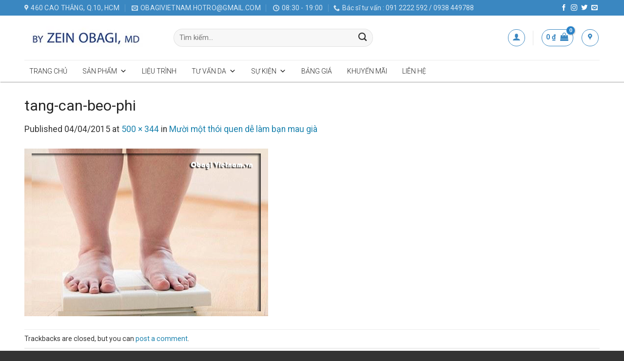

--- FILE ---
content_type: text/html; charset=UTF-8
request_url: https://www.obagizo.vn/muoi-mot-thoi-quen-de-lam-ban-mau-gia/tang-can-beo-phi/
body_size: 26797
content:
<!DOCTYPE html>
<!--[if IE 9 ]> <html lang="vi" class="ie9 loading-site no-js"> <![endif]-->
<!--[if IE 8 ]> <html lang="vi" class="ie8 loading-site no-js"> <![endif]-->
<!--[if (gte IE 9)|!(IE)]><!--><html lang="vi" class="loading-site no-js"> <!--<![endif]-->
<head><meta charset="UTF-8" /><script>if(navigator.userAgent.match(/MSIE|Internet Explorer/i)||navigator.userAgent.match(/Trident\/7\..*?rv:11/i)){var href=document.location.href;if(!href.match(/[?&]nowprocket/)){if(href.indexOf("?")==-1){if(href.indexOf("#")==-1){document.location.href=href+"?nowprocket=1"}else{document.location.href=href.replace("#","?nowprocket=1#")}}else{if(href.indexOf("#")==-1){document.location.href=href+"&nowprocket=1"}else{document.location.href=href.replace("#","&nowprocket=1#")}}}}</script><script>class RocketLazyLoadScripts{constructor(){this.triggerEvents=["keydown","mousedown","mousemove","touchmove","touchstart","touchend","wheel"],this.userEventHandler=this._triggerListener.bind(this),this.touchStartHandler=this._onTouchStart.bind(this),this.touchMoveHandler=this._onTouchMove.bind(this),this.touchEndHandler=this._onTouchEnd.bind(this),this.clickHandler=this._onClick.bind(this),this.interceptedClicks=[],window.addEventListener("pageshow",(e=>{this.persisted=e.persisted})),window.addEventListener("DOMContentLoaded",(()=>{this._preconnect3rdParties()})),this.delayedScripts={normal:[],async:[],defer:[]},this.allJQueries=[]}_addUserInteractionListener(e){document.hidden?e._triggerListener():(this.triggerEvents.forEach((t=>window.addEventListener(t,e.userEventHandler,{passive:!0}))),window.addEventListener("touchstart",e.touchStartHandler,{passive:!0}),window.addEventListener("mousedown",e.touchStartHandler),document.addEventListener("visibilitychange",e.userEventHandler))}_removeUserInteractionListener(){this.triggerEvents.forEach((e=>window.removeEventListener(e,this.userEventHandler,{passive:!0}))),document.removeEventListener("visibilitychange",this.userEventHandler)}_onTouchStart(e){"HTML"!==e.target.tagName&&(window.addEventListener("touchend",this.touchEndHandler),window.addEventListener("mouseup",this.touchEndHandler),window.addEventListener("touchmove",this.touchMoveHandler,{passive:!0}),window.addEventListener("mousemove",this.touchMoveHandler),e.target.addEventListener("click",this.clickHandler),this._renameDOMAttribute(e.target,"onclick","rocket-onclick"))}_onTouchMove(e){window.removeEventListener("touchend",this.touchEndHandler),window.removeEventListener("mouseup",this.touchEndHandler),window.removeEventListener("touchmove",this.touchMoveHandler,{passive:!0}),window.removeEventListener("mousemove",this.touchMoveHandler),e.target.removeEventListener("click",this.clickHandler),this._renameDOMAttribute(e.target,"rocket-onclick","onclick")}_onTouchEnd(e){window.removeEventListener("touchend",this.touchEndHandler),window.removeEventListener("mouseup",this.touchEndHandler),window.removeEventListener("touchmove",this.touchMoveHandler,{passive:!0}),window.removeEventListener("mousemove",this.touchMoveHandler)}_onClick(e){e.target.removeEventListener("click",this.clickHandler),this._renameDOMAttribute(e.target,"rocket-onclick","onclick"),this.interceptedClicks.push(e),e.preventDefault(),e.stopPropagation(),e.stopImmediatePropagation()}_replayClicks(){window.removeEventListener("touchstart",this.touchStartHandler,{passive:!0}),window.removeEventListener("mousedown",this.touchStartHandler),this.interceptedClicks.forEach((e=>{e.target.dispatchEvent(new MouseEvent("click",{view:e.view,bubbles:!0,cancelable:!0}))}))}_renameDOMAttribute(e,t,n){e.hasAttribute&&e.hasAttribute(t)&&(event.target.setAttribute(n,event.target.getAttribute(t)),event.target.removeAttribute(t))}_triggerListener(){this._removeUserInteractionListener(this),"loading"===document.readyState?document.addEventListener("DOMContentLoaded",this._loadEverythingNow.bind(this)):this._loadEverythingNow()}_preconnect3rdParties(){let e=[];document.querySelectorAll("script[type=rocketlazyloadscript]").forEach((t=>{if(t.hasAttribute("src")){const n=new URL(t.src).origin;n!==location.origin&&e.push({src:n,crossOrigin:t.crossOrigin||"module"===t.getAttribute("data-rocket-type")})}})),e=[...new Map(e.map((e=>[JSON.stringify(e),e]))).values()],this._batchInjectResourceHints(e,"preconnect")}async _loadEverythingNow(){this.lastBreath=Date.now(),this._delayEventListeners(),this._delayJQueryReady(this),this._handleDocumentWrite(),this._registerAllDelayedScripts(),this._preloadAllScripts(),await this._loadScriptsFromList(this.delayedScripts.normal),await this._loadScriptsFromList(this.delayedScripts.defer),await this._loadScriptsFromList(this.delayedScripts.async);try{await this._triggerDOMContentLoaded(),await this._triggerWindowLoad()}catch(e){}window.dispatchEvent(new Event("rocket-allScriptsLoaded")),this._replayClicks()}_registerAllDelayedScripts(){document.querySelectorAll("script[type=rocketlazyloadscript]").forEach((e=>{e.hasAttribute("src")?e.hasAttribute("async")&&!1!==e.async?this.delayedScripts.async.push(e):e.hasAttribute("defer")&&!1!==e.defer||"module"===e.getAttribute("data-rocket-type")?this.delayedScripts.defer.push(e):this.delayedScripts.normal.push(e):this.delayedScripts.normal.push(e)}))}async _transformScript(e){return await this._littleBreath(),new Promise((t=>{const n=document.createElement("script");[...e.attributes].forEach((e=>{let t=e.nodeName;"type"!==t&&("data-rocket-type"===t&&(t="type"),n.setAttribute(t,e.nodeValue))})),e.hasAttribute("src")?(n.addEventListener("load",t),n.addEventListener("error",t)):(n.text=e.text,t());try{e.parentNode.replaceChild(n,e)}catch(e){t()}}))}async _loadScriptsFromList(e){const t=e.shift();return t?(await this._transformScript(t),this._loadScriptsFromList(e)):Promise.resolve()}_preloadAllScripts(){this._batchInjectResourceHints([...this.delayedScripts.normal,...this.delayedScripts.defer,...this.delayedScripts.async],"preload")}_batchInjectResourceHints(e,t){var n=document.createDocumentFragment();e.forEach((e=>{if(e.src){const i=document.createElement("link");i.href=e.src,i.rel=t,"preconnect"!==t&&(i.as="script"),e.getAttribute&&"module"===e.getAttribute("data-rocket-type")&&(i.crossOrigin=!0),e.crossOrigin&&(i.crossOrigin=e.crossOrigin),n.appendChild(i)}})),document.head.appendChild(n)}_delayEventListeners(){let e={};function t(t,n){!function(t){function n(n){return e[t].eventsToRewrite.indexOf(n)>=0?"rocket-"+n:n}e[t]||(e[t]={originalFunctions:{add:t.addEventListener,remove:t.removeEventListener},eventsToRewrite:[]},t.addEventListener=function(){arguments[0]=n(arguments[0]),e[t].originalFunctions.add.apply(t,arguments)},t.removeEventListener=function(){arguments[0]=n(arguments[0]),e[t].originalFunctions.remove.apply(t,arguments)})}(t),e[t].eventsToRewrite.push(n)}function n(e,t){let n=e[t];Object.defineProperty(e,t,{get:()=>n||function(){},set(i){e["rocket"+t]=n=i}})}t(document,"DOMContentLoaded"),t(window,"DOMContentLoaded"),t(window,"load"),t(window,"pageshow"),t(document,"readystatechange"),n(document,"onreadystatechange"),n(window,"onload"),n(window,"onpageshow")}_delayJQueryReady(e){let t=window.jQuery;Object.defineProperty(window,"jQuery",{get:()=>t,set(n){if(n&&n.fn&&!e.allJQueries.includes(n)){n.fn.ready=n.fn.init.prototype.ready=function(t){e.domReadyFired?t.bind(document)(n):document.addEventListener("rocket-DOMContentLoaded",(()=>t.bind(document)(n)))};const t=n.fn.on;n.fn.on=n.fn.init.prototype.on=function(){if(this[0]===window){function e(e){return e.split(" ").map((e=>"load"===e||0===e.indexOf("load.")?"rocket-jquery-load":e)).join(" ")}"string"==typeof arguments[0]||arguments[0]instanceof String?arguments[0]=e(arguments[0]):"object"==typeof arguments[0]&&Object.keys(arguments[0]).forEach((t=>{delete Object.assign(arguments[0],{[e(t)]:arguments[0][t]})[t]}))}return t.apply(this,arguments),this},e.allJQueries.push(n)}t=n}})}async _triggerDOMContentLoaded(){this.domReadyFired=!0,await this._littleBreath(),document.dispatchEvent(new Event("rocket-DOMContentLoaded")),await this._littleBreath(),window.dispatchEvent(new Event("rocket-DOMContentLoaded")),await this._littleBreath(),document.dispatchEvent(new Event("rocket-readystatechange")),await this._littleBreath(),document.rocketonreadystatechange&&document.rocketonreadystatechange()}async _triggerWindowLoad(){await this._littleBreath(),window.dispatchEvent(new Event("rocket-load")),await this._littleBreath(),window.rocketonload&&window.rocketonload(),await this._littleBreath(),this.allJQueries.forEach((e=>e(window).trigger("rocket-jquery-load"))),await this._littleBreath();const e=new Event("rocket-pageshow");e.persisted=this.persisted,window.dispatchEvent(e),await this._littleBreath(),window.rocketonpageshow&&window.rocketonpageshow({persisted:this.persisted})}_handleDocumentWrite(){const e=new Map;document.write=document.writeln=function(t){const n=document.currentScript,i=document.createRange(),r=n.parentElement;let o=e.get(n);void 0===o&&(o=n.nextSibling,e.set(n,o));const s=document.createDocumentFragment();i.setStart(s,0),s.appendChild(i.createContextualFragment(t)),r.insertBefore(s,o)}}async _littleBreath(){Date.now()-this.lastBreath>45&&(await this._requestAnimFrame(),this.lastBreath=Date.now())}async _requestAnimFrame(){return document.hidden?new Promise((e=>setTimeout(e))):new Promise((e=>requestAnimationFrame(e)))}static run(){const e=new RocketLazyLoadScripts;e._addUserInteractionListener(e)}}RocketLazyLoadScripts.run();</script>
	
	<link rel="profile" href="https://gmpg.org/xfn/11" />
	<link rel="pingback" href="https://www.obagizo.vn/xmlrpc.php" />

	<script type="rocketlazyloadscript">(function(html){html.className = html.className.replace(/\bno-js\b/,'js')})(document.documentElement);</script>
<meta name='robots' content='index, follow, max-image-preview:large, max-snippet:-1, max-video-preview:-1' />
	<style>img:is([sizes="auto" i], [sizes^="auto," i]) { contain-intrinsic-size: 3000px 1500px }</style>
	<meta name="viewport" content="width=device-width, initial-scale=1, maximum-scale=1" />
	<!-- This site is optimized with the Yoast SEO plugin v26.3 - https://yoast.com/wordpress/plugins/seo/ -->
	<title>tang-can-beo-phi</title><link rel="stylesheet" href="https://www.obagizo.vn/wp-content/cache/min/1/29d2a6454b0a5071afc69ca0e4df5681.css" media="all" data-minify="1" />
	<link rel="canonical" href="https://www.obagizo.vn/muoi-mot-thoi-quen-de-lam-ban-mau-gia/tang-can-beo-phi/" />
	<meta property="og:locale" content="vi_VN" />
	<meta property="og:type" content="article" />
	<meta property="og:title" content="tang-can-beo-phi" />
	<meta property="og:url" content="https://www.obagizo.vn/muoi-mot-thoi-quen-de-lam-ban-mau-gia/tang-can-beo-phi/" />
	<meta property="og:site_name" content="Obagizo.vn" />
	<meta property="article:modified_time" content="2017-01-09T21:11:51+00:00" />
	<meta property="og:image" content="https://www.obagizo.vn/muoi-mot-thoi-quen-de-lam-ban-mau-gia/tang-can-beo-phi" />
	<meta property="og:image:width" content="500" />
	<meta property="og:image:height" content="344" />
	<meta property="og:image:type" content="image/jpeg" />
	<meta name="twitter:card" content="summary_large_image" />
	<script type="application/ld+json" class="yoast-schema-graph">{"@context":"https://schema.org","@graph":[{"@type":"WebPage","@id":"https://www.obagizo.vn/muoi-mot-thoi-quen-de-lam-ban-mau-gia/tang-can-beo-phi/","url":"https://www.obagizo.vn/muoi-mot-thoi-quen-de-lam-ban-mau-gia/tang-can-beo-phi/","name":"tang-can-beo-phi","isPartOf":{"@id":"https://www.obagizo.vn/#website"},"primaryImageOfPage":{"@id":"https://www.obagizo.vn/muoi-mot-thoi-quen-de-lam-ban-mau-gia/tang-can-beo-phi/#primaryimage"},"image":{"@id":"https://www.obagizo.vn/muoi-mot-thoi-quen-de-lam-ban-mau-gia/tang-can-beo-phi/#primaryimage"},"thumbnailUrl":"https://www.obagizo.vn/wp-content/uploads/2015/04/tang-can-beo-phi.jpg","datePublished":"2015-04-04T09:24:17+00:00","dateModified":"2017-01-09T21:11:51+00:00","breadcrumb":{"@id":"https://www.obagizo.vn/muoi-mot-thoi-quen-de-lam-ban-mau-gia/tang-can-beo-phi/#breadcrumb"},"inLanguage":"vi","potentialAction":[{"@type":"ReadAction","target":["https://www.obagizo.vn/muoi-mot-thoi-quen-de-lam-ban-mau-gia/tang-can-beo-phi/"]}]},{"@type":"ImageObject","inLanguage":"vi","@id":"https://www.obagizo.vn/muoi-mot-thoi-quen-de-lam-ban-mau-gia/tang-can-beo-phi/#primaryimage","url":"https://www.obagizo.vn/wp-content/uploads/2015/04/tang-can-beo-phi.jpg","contentUrl":"https://www.obagizo.vn/wp-content/uploads/2015/04/tang-can-beo-phi.jpg","width":500,"height":344,"caption":"Tăng cân béo phì"},{"@type":"BreadcrumbList","@id":"https://www.obagizo.vn/muoi-mot-thoi-quen-de-lam-ban-mau-gia/tang-can-beo-phi/#breadcrumb","itemListElement":[{"@type":"ListItem","position":1,"name":"Home","item":"https://www.obagizo.vn/"},{"@type":"ListItem","position":2,"name":"Mười một thói quen dễ làm bạn mau già","item":"https://www.obagizo.vn/muoi-mot-thoi-quen-de-lam-ban-mau-gia/"},{"@type":"ListItem","position":3,"name":"tang-can-beo-phi"}]},{"@type":"WebSite","@id":"https://www.obagizo.vn/#website","url":"https://www.obagizo.vn/","name":"Obagizo.vn","description":"Cung cấp dược mỹ phẩm Obagi chính hãng","publisher":{"@id":"https://www.obagizo.vn/#organization"},"potentialAction":[{"@type":"SearchAction","target":{"@type":"EntryPoint","urlTemplate":"https://www.obagizo.vn/?s={search_term_string}"},"query-input":{"@type":"PropertyValueSpecification","valueRequired":true,"valueName":"search_term_string"}}],"inLanguage":"vi"},{"@type":"Organization","@id":"https://www.obagizo.vn/#organization","name":"Ed Beauty","url":"https://www.obagizo.vn/","logo":{"@type":"ImageObject","inLanguage":"vi","@id":"https://www.obagizo.vn/#/schema/logo/image/","url":"https://www.obagi.vn/wp-content/uploads/2020/05/obagi-image.jpg","contentUrl":"https://www.obagi.vn/wp-content/uploads/2020/05/obagi-image.jpg","width":1800,"height":1200,"caption":"Ed Beauty"},"image":{"@id":"https://www.obagizo.vn/#/schema/logo/image/"}}]}</script>
	<!-- / Yoast SEO plugin. -->


<link rel='dns-prefetch' href='//www.obagizo.vn' />
<link rel='dns-prefetch' href='//cdn.jsdelivr.net' />
<link rel='dns-prefetch' href='//fonts.googleapis.com' />
<link rel="alternate" type="application/rss+xml" title="Dòng thông tin Obagizo.vn &raquo;" href="https://www.obagizo.vn/feed/" />
<link rel="alternate" type="application/rss+xml" title="Obagizo.vn &raquo; Dòng bình luận" href="https://www.obagizo.vn/comments/feed/" />
<link rel="alternate" type="application/rss+xml" title="Obagizo.vn &raquo; tang-can-beo-phi Dòng bình luận" href="https://www.obagizo.vn/muoi-mot-thoi-quen-de-lam-ban-mau-gia/tang-can-beo-phi/#main/feed/" />
<link rel="prefetch" href="https://www.obagizo.vn/wp-content/themes/flatsome/assets/js/chunk.countup.fe2c1016.js" />
<link rel="prefetch" href="https://www.obagizo.vn/wp-content/themes/flatsome/assets/js/chunk.sticky-sidebar.a58a6557.js" />
<link rel="prefetch" href="https://www.obagizo.vn/wp-content/themes/flatsome/assets/js/chunk.tooltips.29144c1c.js" />
<link rel="prefetch" href="https://www.obagizo.vn/wp-content/themes/flatsome/assets/js/chunk.vendors-popups.947eca5c.js" />
<link rel="prefetch" href="https://www.obagizo.vn/wp-content/themes/flatsome/assets/js/chunk.vendors-slider.f0d2cbc9.js" />
<script type="rocketlazyloadscript" data-rocket-type="text/javascript">
/* <![CDATA[ */
window._wpemojiSettings = {"baseUrl":"https:\/\/s.w.org\/images\/core\/emoji\/15.0.3\/72x72\/","ext":".png","svgUrl":"https:\/\/s.w.org\/images\/core\/emoji\/15.0.3\/svg\/","svgExt":".svg","source":{"concatemoji":"https:\/\/www.obagizo.vn\/wp-includes\/js\/wp-emoji-release.min.js?ver=6.7.4"}};
/*! This file is auto-generated */
!function(i,n){var o,s,e;function c(e){try{var t={supportTests:e,timestamp:(new Date).valueOf()};sessionStorage.setItem(o,JSON.stringify(t))}catch(e){}}function p(e,t,n){e.clearRect(0,0,e.canvas.width,e.canvas.height),e.fillText(t,0,0);var t=new Uint32Array(e.getImageData(0,0,e.canvas.width,e.canvas.height).data),r=(e.clearRect(0,0,e.canvas.width,e.canvas.height),e.fillText(n,0,0),new Uint32Array(e.getImageData(0,0,e.canvas.width,e.canvas.height).data));return t.every(function(e,t){return e===r[t]})}function u(e,t,n){switch(t){case"flag":return n(e,"\ud83c\udff3\ufe0f\u200d\u26a7\ufe0f","\ud83c\udff3\ufe0f\u200b\u26a7\ufe0f")?!1:!n(e,"\ud83c\uddfa\ud83c\uddf3","\ud83c\uddfa\u200b\ud83c\uddf3")&&!n(e,"\ud83c\udff4\udb40\udc67\udb40\udc62\udb40\udc65\udb40\udc6e\udb40\udc67\udb40\udc7f","\ud83c\udff4\u200b\udb40\udc67\u200b\udb40\udc62\u200b\udb40\udc65\u200b\udb40\udc6e\u200b\udb40\udc67\u200b\udb40\udc7f");case"emoji":return!n(e,"\ud83d\udc26\u200d\u2b1b","\ud83d\udc26\u200b\u2b1b")}return!1}function f(e,t,n){var r="undefined"!=typeof WorkerGlobalScope&&self instanceof WorkerGlobalScope?new OffscreenCanvas(300,150):i.createElement("canvas"),a=r.getContext("2d",{willReadFrequently:!0}),o=(a.textBaseline="top",a.font="600 32px Arial",{});return e.forEach(function(e){o[e]=t(a,e,n)}),o}function t(e){var t=i.createElement("script");t.src=e,t.defer=!0,i.head.appendChild(t)}"undefined"!=typeof Promise&&(o="wpEmojiSettingsSupports",s=["flag","emoji"],n.supports={everything:!0,everythingExceptFlag:!0},e=new Promise(function(e){i.addEventListener("DOMContentLoaded",e,{once:!0})}),new Promise(function(t){var n=function(){try{var e=JSON.parse(sessionStorage.getItem(o));if("object"==typeof e&&"number"==typeof e.timestamp&&(new Date).valueOf()<e.timestamp+604800&&"object"==typeof e.supportTests)return e.supportTests}catch(e){}return null}();if(!n){if("undefined"!=typeof Worker&&"undefined"!=typeof OffscreenCanvas&&"undefined"!=typeof URL&&URL.createObjectURL&&"undefined"!=typeof Blob)try{var e="postMessage("+f.toString()+"("+[JSON.stringify(s),u.toString(),p.toString()].join(",")+"));",r=new Blob([e],{type:"text/javascript"}),a=new Worker(URL.createObjectURL(r),{name:"wpTestEmojiSupports"});return void(a.onmessage=function(e){c(n=e.data),a.terminate(),t(n)})}catch(e){}c(n=f(s,u,p))}t(n)}).then(function(e){for(var t in e)n.supports[t]=e[t],n.supports.everything=n.supports.everything&&n.supports[t],"flag"!==t&&(n.supports.everythingExceptFlag=n.supports.everythingExceptFlag&&n.supports[t]);n.supports.everythingExceptFlag=n.supports.everythingExceptFlag&&!n.supports.flag,n.DOMReady=!1,n.readyCallback=function(){n.DOMReady=!0}}).then(function(){return e}).then(function(){var e;n.supports.everything||(n.readyCallback(),(e=n.source||{}).concatemoji?t(e.concatemoji):e.wpemoji&&e.twemoji&&(t(e.twemoji),t(e.wpemoji)))}))}((window,document),window._wpemojiSettings);
/* ]]> */
</script>
<style id='wp-emoji-styles-inline-css' type='text/css'>

	img.wp-smiley, img.emoji {
		display: inline !important;
		border: none !important;
		box-shadow: none !important;
		height: 1em !important;
		width: 1em !important;
		margin: 0 0.07em !important;
		vertical-align: -0.1em !important;
		background: none !important;
		padding: 0 !important;
	}
</style>
<style id='wp-block-library-inline-css' type='text/css'>
:root{--wp-admin-theme-color:#007cba;--wp-admin-theme-color--rgb:0,124,186;--wp-admin-theme-color-darker-10:#006ba1;--wp-admin-theme-color-darker-10--rgb:0,107,161;--wp-admin-theme-color-darker-20:#005a87;--wp-admin-theme-color-darker-20--rgb:0,90,135;--wp-admin-border-width-focus:2px;--wp-block-synced-color:#7a00df;--wp-block-synced-color--rgb:122,0,223;--wp-bound-block-color:var(--wp-block-synced-color)}@media (min-resolution:192dpi){:root{--wp-admin-border-width-focus:1.5px}}.wp-element-button{cursor:pointer}:root{--wp--preset--font-size--normal:16px;--wp--preset--font-size--huge:42px}:root .has-very-light-gray-background-color{background-color:#eee}:root .has-very-dark-gray-background-color{background-color:#313131}:root .has-very-light-gray-color{color:#eee}:root .has-very-dark-gray-color{color:#313131}:root .has-vivid-green-cyan-to-vivid-cyan-blue-gradient-background{background:linear-gradient(135deg,#00d084,#0693e3)}:root .has-purple-crush-gradient-background{background:linear-gradient(135deg,#34e2e4,#4721fb 50%,#ab1dfe)}:root .has-hazy-dawn-gradient-background{background:linear-gradient(135deg,#faaca8,#dad0ec)}:root .has-subdued-olive-gradient-background{background:linear-gradient(135deg,#fafae1,#67a671)}:root .has-atomic-cream-gradient-background{background:linear-gradient(135deg,#fdd79a,#004a59)}:root .has-nightshade-gradient-background{background:linear-gradient(135deg,#330968,#31cdcf)}:root .has-midnight-gradient-background{background:linear-gradient(135deg,#020381,#2874fc)}.has-regular-font-size{font-size:1em}.has-larger-font-size{font-size:2.625em}.has-normal-font-size{font-size:var(--wp--preset--font-size--normal)}.has-huge-font-size{font-size:var(--wp--preset--font-size--huge)}.has-text-align-center{text-align:center}.has-text-align-left{text-align:left}.has-text-align-right{text-align:right}#end-resizable-editor-section{display:none}.aligncenter{clear:both}.items-justified-left{justify-content:flex-start}.items-justified-center{justify-content:center}.items-justified-right{justify-content:flex-end}.items-justified-space-between{justify-content:space-between}.screen-reader-text{border:0;clip:rect(1px,1px,1px,1px);clip-path:inset(50%);height:1px;margin:-1px;overflow:hidden;padding:0;position:absolute;width:1px;word-wrap:normal!important}.screen-reader-text:focus{background-color:#ddd;clip:auto!important;clip-path:none;color:#444;display:block;font-size:1em;height:auto;left:5px;line-height:normal;padding:15px 23px 14px;text-decoration:none;top:5px;width:auto;z-index:100000}html :where(.has-border-color){border-style:solid}html :where([style*=border-top-color]){border-top-style:solid}html :where([style*=border-right-color]){border-right-style:solid}html :where([style*=border-bottom-color]){border-bottom-style:solid}html :where([style*=border-left-color]){border-left-style:solid}html :where([style*=border-width]){border-style:solid}html :where([style*=border-top-width]){border-top-style:solid}html :where([style*=border-right-width]){border-right-style:solid}html :where([style*=border-bottom-width]){border-bottom-style:solid}html :where([style*=border-left-width]){border-left-style:solid}html :where(img[class*=wp-image-]){height:auto;max-width:100%}:where(figure){margin:0 0 1em}html :where(.is-position-sticky){--wp-admin--admin-bar--position-offset:var(--wp-admin--admin-bar--height,0px)}@media screen and (max-width:600px){html :where(.is-position-sticky){--wp-admin--admin-bar--position-offset:0px}}
</style>
<style id='classic-theme-styles-inline-css' type='text/css'>
/*! This file is auto-generated */
.wp-block-button__link{color:#fff;background-color:#32373c;border-radius:9999px;box-shadow:none;text-decoration:none;padding:calc(.667em + 2px) calc(1.333em + 2px);font-size:1.125em}.wp-block-file__button{background:#32373c;color:#fff;text-decoration:none}
</style>

<style id='woocommerce-inline-inline-css' type='text/css'>
.woocommerce form .form-row .required { visibility: visible; }
</style>







<style id='flatsome-main-inline-css' type='text/css'>
@font-face {
				font-family: "fl-icons";
				font-display: block;
				src: url(https://www.obagizo.vn/wp-content/themes/flatsome/assets/css/icons/fl-icons.eot?v=3.15.2);
				src:
					url(https://www.obagizo.vn/wp-content/themes/flatsome/assets/css/icons/fl-icons.eot#iefix?v=3.15.2) format("embedded-opentype"),
					url(https://www.obagizo.vn/wp-content/themes/flatsome/assets/css/icons/fl-icons.woff2?v=3.15.2) format("woff2"),
					url(https://www.obagizo.vn/wp-content/themes/flatsome/assets/css/icons/fl-icons.ttf?v=3.15.2) format("truetype"),
					url(https://www.obagizo.vn/wp-content/themes/flatsome/assets/css/icons/fl-icons.woff?v=3.15.2) format("woff"),
					url(https://www.obagizo.vn/wp-content/themes/flatsome/assets/css/icons/fl-icons.svg?v=3.15.2#fl-icons) format("svg");
			}
</style>


<link rel='stylesheet' id='flatsome-googlefonts-css' href='//fonts.googleapis.com/css?family=Roboto%3Aregular%2C700%2Cregular%2C300%2Cregular&#038;display=swap&#038;ver=3.9' type='text/css' media='all' />

<script type="rocketlazyloadscript" data-rocket-type="text/javascript" src="https://www.obagizo.vn/wp-includes/js/jquery/jquery.min.js?ver=3.7.1" id="jquery-core-js" defer></script>
<script type="rocketlazyloadscript" data-rocket-type="text/javascript" src="https://www.obagizo.vn/wp-content/plugins/woocommerce/assets/js/jquery-blockui/jquery.blockUI.min.js?ver=2.7.0-wc.9.7.2" id="jquery-blockui-js" defer="defer" data-wp-strategy="defer"></script>
<script type="rocketlazyloadscript" data-rocket-type="text/javascript" src="https://www.obagizo.vn/wp-content/plugins/woocommerce/assets/js/js-cookie/js.cookie.min.js?ver=2.1.4-wc.9.7.2" id="js-cookie-js" defer="defer" data-wp-strategy="defer"></script>
<script type="text/javascript" id="woocommerce-js-extra">
/* <![CDATA[ */
var woocommerce_params = {"ajax_url":"\/wp-admin\/admin-ajax.php","wc_ajax_url":"\/?wc-ajax=%%endpoint%%","i18n_password_show":"Hi\u1ec3n th\u1ecb m\u1eadt kh\u1ea9u","i18n_password_hide":"\u1ea8n m\u1eadt kh\u1ea9u"};
/* ]]> */
</script>
<script type="rocketlazyloadscript" data-rocket-type="text/javascript" src="https://www.obagizo.vn/wp-content/plugins/woocommerce/assets/js/frontend/woocommerce.min.js?ver=9.7.2" id="woocommerce-js" defer="defer" data-wp-strategy="defer"></script>
<script type="text/javascript" id="ajax-script-js-extra">
/* <![CDATA[ */
var image_ajax_object = {"ajax_url":"https:\/\/www.obagizo.vn\/wp-admin\/admin-ajax.php","nonce":"6a1a37d104"};
var chaty_settings = {"ajax_url":"https:\/\/www.obagizo.vn\/wp-admin\/admin-ajax.php","object_settings":{"isPRO":0,"pending_messages":"off","cht_cta_bg_color":"#ffffff","cht_cta_text_color":"#dd0000","click_setting":"click","number_of_messages":0,"number_color":"#ffffff","number_bg_color":"#dd0000","position":"right","social":[{"val":"0938 449788","default_icon":"<svg class=\"ico_d \" width=\"39\" height=\"39\" viewBox=\"0 0 39 39\" fill=\"none\" xmlns=\"http:\/\/www.w3.org\/2000\/svg\" style=\"transform: rotate(0deg);\"><circle class=\"color-element\" cx=\"19.4395\" cy=\"19.4395\" r=\"19.4395\" fill=\"#03E78B\"\/><path d=\"M19.3929 14.9176C17.752 14.7684 16.2602 14.3209 14.7684 13.7242C14.0226 13.4259 13.1275 13.7242 12.8292 14.4701L11.7849 16.2602C8.65222 14.6193 6.11623 11.9341 4.47529 8.95057L6.41458 7.90634C7.16046 7.60799 7.45881 6.71293 7.16046 5.96705C6.56375 4.47529 6.11623 2.83435 5.96705 1.34259C5.96705 0.596704 5.22117 0 4.47529 0H0.745882C0.298353 0 5.69062e-07 0.298352 5.69062e-07 0.745881C5.69062e-07 3.72941 0.596704 6.71293 1.93929 9.3981C3.87858 13.575 7.30964 16.8569 11.3374 18.7962C14.0226 20.1388 17.0061 20.7355 19.9896 20.7355C20.4371 20.7355 20.7355 20.4371 20.7355 19.9896V16.4094C20.7355 15.5143 20.1388 14.9176 19.3929 14.9176Z\" transform=\"translate(9.07179 9.07178)\" fill=\"white\"\/><\/svg>","bg_color":"#03E78B","rbg_color":"3,231,139","title":"G\u1ecdi \u0111i\u1ec7n tho\u1ea1i cho ch\u00fang t\u00f4i","img_url":"","social_channel":"phone","channel_type":"phone","href_url":"tel:0938 449788","desktop_target":"","mobile_target":"","qr_code_image":"","channel":"Phone","is_mobile":0,"is_desktop":1,"mobile_url":"tel:0938 449788","on_click":"","has_font":0,"popup_html":"","has_custom_popup":0,"is_default_open":0},{"val":"https:\/\/m.me\/101677754853798","default_icon":"<svg class=\"ico_d \" width=\"39\" height=\"39\" viewBox=\"0 0 39 39\" fill=\"none\" xmlns=\"http:\/\/www.w3.org\/2000\/svg\" style=\"transform: rotate(0deg);\"><circle class=\"color-element\" cx=\"19.4395\" cy=\"19.4395\" r=\"19.4395\" fill=\"#1E88E5\"\/><path fill-rule=\"evenodd\" clip-rule=\"evenodd\" d=\"M0 9.63934C0 4.29861 4.68939 0 10.4209 0C16.1524 0 20.8418 4.29861 20.8418 9.63934C20.8418 14.98 16.1524 19.2787 10.4209 19.2787C9.37878 19.2787 8.33673 19.1484 7.42487 18.8879L3.90784 20.8418V17.1945C1.56311 15.3708 0 12.6353 0 9.63934ZM8.85779 10.1604L11.463 13.0261L17.1945 6.90384L12.1143 9.76959L9.37885 6.90384L3.64734 13.0261L8.85779 10.1604Z\" transform=\"translate(9.01854 10.3146)\" fill=\"white\"\/><\/svg>","bg_color":"#1E88E5","rbg_color":"30,136,229","title":"Li\u00ean h\u1ec7 qua Messenger","img_url":"","social_channel":"facebook_messenger","channel_type":"facebook_messenger","href_url":"https:\/\/m.me\/101677754853798","desktop_target":"_blank","mobile_target":"","qr_code_image":"","channel":"Facebook_Messenger","is_mobile":0,"is_desktop":1,"mobile_url":"https:\/\/m.me\/101677754853798","on_click":"","has_font":0,"popup_html":"","has_custom_popup":0,"is_default_open":0}],"pos_side":"right","bot":"60","side":"25","device":"desktop_active mobile_active","color":"#FF6060","rgb_color":"255,96,96","widget_size":"54","widget_type":"chat-base","widget_img":"","cta":"Li\u00ean h\u1ec7 v\u1edbi ch\u00fang t\u00f4i","active":"true","close_text":"\u0110\u00f3ng","analytics":0,"save_user_clicks":0,"close_img":"","is_mobile":0,"animation_class":"","time_trigger":"yes","trigger_time":"0","exit_intent":"no","on_page_scroll":"no","page_scroll":"0","gmt":"","display_conditions":0,"display_rules":[],"display_state":"click","has_close_button":"yes","mode":"vertical"}};
/* ]]> */
</script>
<script type="rocketlazyloadscript" data-minify="1" data-rocket-type="text/javascript" src="https://www.obagizo.vn/wp-content/cache/min/1/wp-content/themes/obagi-vn/assets/js/quiz.js?ver=1742006319" id="ajax-script-js" defer></script>
<script type="rocketlazyloadscript" data-rocket-type="text/javascript" src="https://www.obagizo.vn/wp-content/themes/obagi-vn/assets/js/float.min.js?ver=6.7.4" id="float-script-js" defer></script>
<link rel="https://api.w.org/" href="https://www.obagizo.vn/wp-json/" /><link rel="alternate" title="JSON" type="application/json" href="https://www.obagizo.vn/wp-json/wp/v2/media/2641" /><link rel="EditURI" type="application/rsd+xml" title="RSD" href="https://www.obagizo.vn/xmlrpc.php?rsd" />
<meta name="generator" content="WordPress 6.7.4" />
<meta name="generator" content="WooCommerce 9.7.2" />
<link rel='shortlink' href='https://www.obagizo.vn/?p=2641' />
<link rel="alternate" title="oNhúng (JSON)" type="application/json+oembed" href="https://www.obagizo.vn/wp-json/oembed/1.0/embed?url=https%3A%2F%2Fwww.obagizo.vn%2Fmuoi-mot-thoi-quen-de-lam-ban-mau-gia%2Ftang-can-beo-phi%2F%23main" />
<link rel="alternate" title="oNhúng (XML)" type="text/xml+oembed" href="https://www.obagizo.vn/wp-json/oembed/1.0/embed?url=https%3A%2F%2Fwww.obagizo.vn%2Fmuoi-mot-thoi-quen-de-lam-ban-mau-gia%2Ftang-can-beo-phi%2F%23main&#038;format=xml" />

<!-- This website runs the Product Feed PRO for WooCommerce by AdTribes.io plugin - version 13.4.1.3 -->
<!--[if IE]><link rel="stylesheet" type="text/css" href="https://www.obagizo.vn/wp-content/themes/flatsome/assets/css/ie-fallback.css"><script src="//cdnjs.cloudflare.com/ajax/libs/html5shiv/3.6.1/html5shiv.js"></script><script>var head = document.getElementsByTagName('head')[0],style = document.createElement('style');style.type = 'text/css';style.styleSheet.cssText = ':before,:after{content:none !important';head.appendChild(style);setTimeout(function(){head.removeChild(style);}, 0);</script><script src="https://www.obagizo.vn/wp-content/themes/flatsome/assets/libs/ie-flexibility.js"></script><![endif]--><link rel="preload" href="/wp-content/themes/flatsome/assets/css/icons/fl-icons.woff2" as="font" type="font/woff2" crossorigin="anonymous">
<div id="fb-root"></div>
<script type="rocketlazyloadscript" async defer crossorigin="anonymous" src="https://connect.facebook.net/vi_VN/sdk.js#xfbml=1&version=v9.0&appId=458155024687133&autoLogAppEvents=1" nonce="mzL6SLj6"></script>
<!-- Google Tag Manager -->
<script type="rocketlazyloadscript">(function(w,d,s,l,i){w[l]=w[l]||[];w[l].push({'gtm.start':
new Date().getTime(),event:'gtm.js'});var f=d.getElementsByTagName(s)[0],
j=d.createElement(s),dl=l!='dataLayer'?'&l='+l:'';j.async=true;j.src=
'https://www.googletagmanager.com/gtm.js?id='+i+dl;f.parentNode.insertBefore(j,f);
})(window,document,'script','dataLayer','GTM-5DX8NPKR');</script>
<!-- End Google Tag Manager -->

	<noscript><style>.woocommerce-product-gallery{ opacity: 1 !important; }</style></noscript>
	<style class='wp-fonts-local' type='text/css'>
@font-face{font-family:Inter;font-style:normal;font-weight:300 900;font-display:fallback;src:url('https://www.obagizo.vn/wp-content/plugins/woocommerce/assets/fonts/Inter-VariableFont_slnt,wght.woff2') format('woff2');font-stretch:normal;}
@font-face{font-family:Cardo;font-style:normal;font-weight:400;font-display:fallback;src:url('https://www.obagizo.vn/wp-content/plugins/woocommerce/assets/fonts/cardo_normal_400.woff2') format('woff2');}
</style>
<link rel="icon" href="https://www.obagizo.vn/wp-content/uploads/2024/04/cropped-updated-32x32.png" sizes="32x32" />
<link rel="icon" href="https://www.obagizo.vn/wp-content/uploads/2024/04/cropped-updated-192x192.png" sizes="192x192" />
<link rel="apple-touch-icon" href="https://www.obagizo.vn/wp-content/uploads/2024/04/cropped-updated-180x180.png" />
<meta name="msapplication-TileImage" content="https://www.obagizo.vn/wp-content/uploads/2024/04/cropped-updated-270x270.png" />
<meta name="generator" content="XforWooCommerce.com - Product Filter for WooCommerce - Improved Product Options for WooCommerce"/><style id="custom-css" type="text/css">:root {--primary-color: #3a87c1;}.full-width .ubermenu-nav, .container, .row{max-width: 1210px}.row.row-collapse{max-width: 1180px}.row.row-small{max-width: 1202.5px}.row.row-large{max-width: 1240px}.header-main{height: 91px}#logo img{max-height: 91px}#logo{width:276px;}.header-bottom{min-height: 45px}.header-top{min-height: 30px}.transparent .header-main{height: 30px}.transparent #logo img{max-height: 30px}.has-transparent + .page-title:first-of-type,.has-transparent + #main > .page-title,.has-transparent + #main > div > .page-title,.has-transparent + #main .page-header-wrapper:first-of-type .page-title{padding-top: 110px;}.header.show-on-scroll,.stuck .header-main{height:70px!important}.stuck #logo img{max-height: 70px!important}.search-form{ width: 60%;}.header-bg-color {background-color: rgba(255,255,255,0.9)}.header-bottom {background-color: #ffffff}.stuck .header-main .nav > li > a{line-height: 50px }.header-bottom-nav > li > a{line-height: 16px }@media (max-width: 549px) {.header-main{height: 70px}#logo img{max-height: 70px}}.nav-dropdown-has-arrow.nav-dropdown-has-border li.has-dropdown:before{border-bottom-color: #ffffff;}.nav .nav-dropdown{border-color: #ffffff }.nav-dropdown{border-radius:10px}.nav-dropdown{font-size:100%}/* Color */.accordion-title.active, .has-icon-bg .icon .icon-inner,.logo a, .primary.is-underline, .primary.is-link, .badge-outline .badge-inner, .nav-outline > li.active> a,.nav-outline >li.active > a, .cart-icon strong,[data-color='primary'], .is-outline.primary{color: #3a87c1;}/* Color !important */[data-text-color="primary"]{color: #3a87c1!important;}/* Background Color */[data-text-bg="primary"]{background-color: #3a87c1;}/* Background */.scroll-to-bullets a,.featured-title, .label-new.menu-item > a:after, .nav-pagination > li > .current,.nav-pagination > li > span:hover,.nav-pagination > li > a:hover,.has-hover:hover .badge-outline .badge-inner,button[type="submit"], .button.wc-forward:not(.checkout):not(.checkout-button), .button.submit-button, .button.primary:not(.is-outline),.featured-table .title,.is-outline:hover, .has-icon:hover .icon-label,.nav-dropdown-bold .nav-column li > a:hover, .nav-dropdown.nav-dropdown-bold > li > a:hover, .nav-dropdown-bold.dark .nav-column li > a:hover, .nav-dropdown.nav-dropdown-bold.dark > li > a:hover, .header-vertical-menu__opener ,.is-outline:hover, .tagcloud a:hover,.grid-tools a, input[type='submit']:not(.is-form), .box-badge:hover .box-text, input.button.alt,.nav-box > li > a:hover,.nav-box > li.active > a,.nav-pills > li.active > a ,.current-dropdown .cart-icon strong, .cart-icon:hover strong, .nav-line-bottom > li > a:before, .nav-line-grow > li > a:before, .nav-line > li > a:before,.banner, .header-top, .slider-nav-circle .flickity-prev-next-button:hover svg, .slider-nav-circle .flickity-prev-next-button:hover .arrow, .primary.is-outline:hover, .button.primary:not(.is-outline), input[type='submit'].primary, input[type='submit'].primary, input[type='reset'].button, input[type='button'].primary, .badge-inner{background-color: #3a87c1;}/* Border */.nav-vertical.nav-tabs > li.active > a,.scroll-to-bullets a.active,.nav-pagination > li > .current,.nav-pagination > li > span:hover,.nav-pagination > li > a:hover,.has-hover:hover .badge-outline .badge-inner,.accordion-title.active,.featured-table,.is-outline:hover, .tagcloud a:hover,blockquote, .has-border, .cart-icon strong:after,.cart-icon strong,.blockUI:before, .processing:before,.loading-spin, .slider-nav-circle .flickity-prev-next-button:hover svg, .slider-nav-circle .flickity-prev-next-button:hover .arrow, .primary.is-outline:hover{border-color: #3a87c1}.nav-tabs > li.active > a{border-top-color: #3a87c1}.widget_shopping_cart_content .blockUI.blockOverlay:before { border-left-color: #3a87c1 }.woocommerce-checkout-review-order .blockUI.blockOverlay:before { border-left-color: #3a87c1 }/* Fill */.slider .flickity-prev-next-button:hover svg,.slider .flickity-prev-next-button:hover .arrow{fill: #3a87c1;}/* Background Color */[data-icon-label]:after, .secondary.is-underline:hover,.secondary.is-outline:hover,.icon-label,.button.secondary:not(.is-outline),.button.alt:not(.is-outline), .badge-inner.on-sale, .button.checkout, .single_add_to_cart_button, .current .breadcrumb-step{ background-color:#1276c3; }[data-text-bg="secondary"]{background-color: #1276c3;}/* Color */.secondary.is-underline,.secondary.is-link, .secondary.is-outline,.stars a.active, .star-rating:before, .woocommerce-page .star-rating:before,.star-rating span:before, .color-secondary{color: #1276c3}/* Color !important */[data-text-color="secondary"]{color: #1276c3!important;}/* Border */.secondary.is-outline:hover{border-color:#1276c3}body{font-size: 110%;}@media screen and (max-width: 549px){body{font-size: 110%;}}body{font-family:"Roboto", sans-serif}body{font-weight: 0}body{color: #333333}.nav > li > a {font-family:"Roboto", sans-serif;}.mobile-sidebar-levels-2 .nav > li > ul > li > a {font-family:"Roboto", sans-serif;}.nav > li > a {font-weight: 300;}.mobile-sidebar-levels-2 .nav > li > ul > li > a {font-weight: 300;}h1,h2,h3,h4,h5,h6,.heading-font, .off-canvas-center .nav-sidebar.nav-vertical > li > a{font-family: "Roboto", sans-serif;}h1,h2,h3,h4,h5,h6,.heading-font,.banner h1,.banner h2{font-weight: 700;}h1,h2,h3,h4,h5,h6,.heading-font{color: #222222;}.alt-font{font-family: "Roboto", sans-serif;}.alt-font{font-weight: 0!important;}.header:not(.transparent) .header-bottom-nav.nav > li > a{color: #333333;}a{color: #1981ad;}.star-rating span:before,.star-rating:before, .woocommerce-page .star-rating:before, .stars a:hover:after, .stars a.active:after{color: #ed8a19}ins .woocommerce-Price-amount { color: #d50057; }input[type='submit'], input[type="button"], button:not(.icon), .button:not(.icon){border-radius: 99px!important}@media screen and (min-width: 550px){.products .box-vertical .box-image{min-width: 247px!important;width: 247px!important;}}.footer-1{background-color: #eaeced}.footer-2{background-color: #eaeced}.absolute-footer, html{background-color: #333333}.page-title-small + main .product-container > .row{padding-top:0;}button[name='update_cart'] { display: none; }/* Custom CSS */[data-icon-label="0"]:after {display: inherit !important;}.header-block{width:unset!important;}.box-text h5 {color:#000 !important}figure{margin-left:auto !important;margin-right:auto !important;}figure img { width:100%}.label-new.menu-item > a:after{content:"New";}.label-hot.menu-item > a:after{content:"Hot";}.label-sale.menu-item > a:after{content:"Sale";}.label-popular.menu-item > a:after{content:"Popular";}</style><style type="text/css">/** Mega Menu CSS: fs **/</style>
</head>

<body data-rsssl=1 class="attachment attachment-template-default single single-attachment postid-2641 attachmentid-2641 attachment-jpeg theme-flatsome woocommerce-no-js mega-menu-primary full-width header-shadow lightbox nav-dropdown-has-shadow nav-dropdown-has-border">

<!-- Google Tag Manager (noscript) -->
<noscript><iframe src="https://www.googletagmanager.com/ns.html?id=GTM-5DX8NPKR"
height="0" width="0" style="display:none;visibility:hidden"></iframe></noscript>
<!-- End Google Tag Manager (noscript) -->
<a class="skip-link screen-reader-text" href="#main">Skip to content</a>

<div id="wrapper">

	
	<header id="header" class="header has-sticky sticky-jump">
		<div class="header-wrapper">
			<div id="top-bar" class="header-top hide-for-sticky nav-dark">
    <div class="flex-row container">
      <div class="flex-col hide-for-medium flex-left">
          <ul class="nav nav-left medium-nav-center nav-small  nav-divided">
              <li class="header-contact-wrapper">
		<ul id="header-contact" class="nav nav-divided nav-uppercase header-contact">
					<li class="">
			  <a target="_blank" rel="noopener noreferrer" href="https://maps.google.com/?q=460 Cao Thắng, P12, Q.10, HCM" title="460 Cao Thắng, P12, Q.10, HCM" class="tooltip">
			  	 <i class="icon-map-pin-fill" style="font-size:13px;"></i>			     <span>
			     	460 Cao Thắng, Q.10, HCM			     </span>
			  </a>
			</li>
			
						<li class="">
			  <a href="/cdn-cgi/l/email-protection#86e9e4e7e1eff0efe3f2e8e7eba8eee9f2f4e9c6e1ebe7efeaa8e5e9eb" class="tooltip" title="obagivietnam.hotro@gmail.com">
				  <i class="icon-envelop" style="font-size:13px;"></i>			       <span>
			       	<span class="__cf_email__" data-cfemail="0d626f6c6a647b646879636c60236562797f624d6a606c6461236e6260">[email&#160;protected]</span>			       </span>
			  </a>
			</li>
					
						<li class="">
			  <a class="tooltip" title="08:30 - 19:00 ">
			  	   <i class="icon-clock" style="font-size:13px;"></i>			        <span>08:30 - 19:00</span>
			  </a>
			 </li>
			
				</ul>
</li><li class="html custom html_topbar_right"><a href="tel:0938449788" class="tooltip tooltipstered"> <i class="icon-phone" style="font-size:13px;"></i>			      <span style="font-size:14px">Bác sĩ tư vấn : 091 2222 592 / 0938 449788</span>
			  </a></li>          </ul>
      </div>

      <div class="flex-col hide-for-medium flex-center">
          <ul class="nav nav-center nav-small  nav-divided">
                        </ul>
      </div>

      <div class="flex-col hide-for-medium flex-right">
         <ul class="nav top-bar-nav nav-right nav-small  nav-divided">
              <li class="html header-social-icons ml-0">
	<div class="social-icons follow-icons" ><a href="https://facebook.com" target="_blank" data-label="Facebook" rel="noopener noreferrer nofollow" class="icon plain facebook tooltip" title="Follow on Facebook" aria-label="Follow on Facebook"><i class="icon-facebook" ></i></a><a href="https://instagram.com" target="_blank" rel="noopener noreferrer nofollow" data-label="Instagram" class="icon plain  instagram tooltip" title="Follow on Instagram" aria-label="Follow on Instagram"><i class="icon-instagram" ></i></a><a href="https://twitter.com" target="_blank" data-label="Twitter" rel="noopener noreferrer nofollow" class="icon plain  twitter tooltip" title="Follow on Twitter" aria-label="Follow on Twitter"><i class="icon-twitter" ></i></a><a href="/cdn-cgi/l/email-protection#86ffe9f3f4c6e3ebe7efea" data-label="E-mail" rel="nofollow" class="icon plain  email tooltip" title="Send us an email" aria-label="Send us an email"><i class="icon-envelop" ></i></a></div></li>          </ul>
      </div>

            <div class="flex-col show-for-medium flex-grow">
          <ul class="nav nav-center nav-small mobile-nav  nav-divided">
              <li class="html custom html_topbar_left"><a href="tel:0938 449788" class="tooltip tooltipstered">
			     <i class="icon-phone" style="font-size:13px;"></i>			      <span>Bác sĩ tư vấn:  0938 449788 / 0902677745</span>
			  </a></li>          </ul>
      </div>
      
    </div>
</div>
<div id="masthead" class="header-main ">
      <div class="header-inner flex-row container logo-left medium-logo-center" role="navigation">

          <!-- Logo -->
          <div id="logo" class="flex-col logo">
            
<!-- Header logo -->
<a href="https://www.obagizo.vn/" title="Obagizo.vn - Cung cấp dược mỹ phẩm Obagi chính hãng" rel="home">
		<img width="500" height="344" src="https://www.obagizo.vn/wp-content/uploads/2015/04/tang-can-beo-phi.jpg" class="header-logo-sticky" alt="Obagizo.vn"/><img width="299" height="54" src="https://www.obagizo.vn/wp-content/uploads/2020/01/logo-obagi-1.jpg" class="header_logo header-logo" alt="Obagizo.vn"/><img  width="500" height="344" src="https://www.obagizo.vn/wp-content/uploads/2015/04/tang-can-beo-phi.jpg" class="header-logo-dark" alt="Obagizo.vn"/></a>
          </div>

          <!-- Mobile Left Elements -->
          <div class="flex-col show-for-medium flex-left">
            <ul class="mobile-nav nav nav-left ">
              <li class="nav-icon has-icon">
  		<a href="#" data-open="#main-menu" data-pos="left" data-bg="main-menu-overlay" data-color="" class="is-small" aria-label="Menu" aria-controls="main-menu" aria-expanded="false">
		
		  <i class="icon-menu" ></i>
		  		</a>
	</li>            </ul>
          </div>

          <!-- Left Elements -->
          <div class="flex-col hide-for-medium flex-left
            flex-grow">
            <ul class="header-nav header-nav-main nav nav-left  nav-uppercase" >
              <li class="header-search-form search-form html relative has-icon">
	<div class="header-search-form-wrapper">
		<div class="searchform-wrapper ux-search-box relative form-flat is-normal"><form role="search" method="get" class="searchform" action="https://www.obagizo.vn/">
	<div class="flex-row relative">
						<div class="flex-col flex-grow">
			<label class="screen-reader-text" for="woocommerce-product-search-field-0">Tìm kiếm:</label>
			<input type="search" id="woocommerce-product-search-field-0" class="search-field mb-0" placeholder="Tìm kiếm&hellip;" value="" name="s" />
			<input type="hidden" name="post_type" value="product" />
					</div>
		<div class="flex-col">
			<button type="submit" value="Tìm kiếm" class="ux-search-submit submit-button secondary button icon mb-0" aria-label="Submit">
				<i class="icon-search" ></i>			</button>
		</div>
	</div>
	<div class="live-search-results text-left z-top"></div>
</form>
</div>	</div>
</li>            </ul>
          </div>

          <!-- Right Elements -->
          <div class="flex-col hide-for-medium flex-right">
            <ul class="header-nav header-nav-main nav nav-right  nav-uppercase">
              <li class="account-item has-icon
    "
>
<div class="header-button">
<a href="https://www.obagizo.vn/tai-khoan-cua-ban/"
    class="nav-top-link nav-top-not-logged-in icon button circle is-outline is-small"
    data-open="#login-form-popup"  >
  <i class="icon-user" ></i>
</a>

</div>

</li>
<li class="header-divider"></li><li class="cart-item has-icon">
<div class="header-button">
	<a href="https://www.obagizo.vn/gio-hang/" class="header-cart-link off-canvas-toggle nav-top-link icon button circle is-outline is-small" data-open="#cart-popup" data-class="off-canvas-cart" title="Giỏ hàng" data-pos="right">

<span class="header-cart-title">
          <span class="cart-price"><span class="woocommerce-Price-amount amount"><bdi>0&nbsp;<span class="woocommerce-Price-currencySymbol">&#8363;</span></bdi></span></span>
  </span>

    <i class="icon-shopping-bag"
    data-icon-label="0">
  </i>
  </a>
</div>


  <!-- Cart Sidebar Popup -->
  <div id="cart-popup" class="mfp-hide widget_shopping_cart">
  <div class="cart-popup-inner inner-padding">
      <div class="cart-popup-title text-center">
          <h4 class="uppercase">Giỏ hàng</h4>
          <div class="is-divider"></div>
      </div>
      <div class="widget_shopping_cart_content">
          

	<p class="woocommerce-mini-cart__empty-message">Chưa có sản phẩm trong giỏ hàng.</p>


      </div>
            <div class="cart-sidebar-content relative"></div>  </div>
  </div>

</li>
<li class="header-block"><div class="header-block-block-2"><div class="header-button"><a class="header-cart-link nav-top-link icon primary button circle is-outline is-small" title="Bản đồ" href="https://www.google.com/maps/place/Obagi+Vi%E1%BB%87t+Nam/@10.7751959,106.6711759,21z/data=!4m6!3m5!1s0x31752fb9f3cd45ad:0x68d1d2edac70af99!8m2!3d10.7753474!4d106.6711518!16s%2Fg%2F11s1pzl8nw?entry=ttu" data-pos="right">
<i class="icon-map-pin-fill" style="font-size: unset;">
</i>
</a></div></div></li>            </ul>
          </div>

          <!-- Mobile Right Elements -->
          <div class="flex-col show-for-medium flex-right">
            <ul class="mobile-nav nav nav-right ">
              <li class="cart-item has-icon">

<div class="header-button">      <a href="https://www.obagizo.vn/gio-hang/" class="header-cart-link off-canvas-toggle nav-top-link icon button circle is-outline is-small" data-open="#cart-popup" data-class="off-canvas-cart" title="Giỏ hàng" data-pos="right">
  
    <i class="icon-shopping-bag"
    data-icon-label="0">
  </i>
  </a>
</div>
</li>
<li class="header-block"><div class="header-block-block-2"><div class="header-button"><a class="header-cart-link nav-top-link icon primary button circle is-outline is-small" title="Bản đồ" href="https://www.google.com/maps/place/Obagi+Vi%E1%BB%87t+Nam/@10.7751959,106.6711759,21z/data=!4m6!3m5!1s0x31752fb9f3cd45ad:0x68d1d2edac70af99!8m2!3d10.7753474!4d106.6711518!16s%2Fg%2F11s1pzl8nw?entry=ttu" data-pos="right">
<i class="icon-map-pin-fill" style="font-size: unset;">
</i>
</a></div></div></li>            </ul>
          </div>

      </div>
     
            <div class="container"><div class="top-divider full-width"></div></div>
      </div><div id="wide-nav" class="header-bottom wide-nav ">
    <div class="flex-row container">

                        <div class="flex-col hide-for-medium flex-left">
                <ul class="nav header-nav header-bottom-nav nav-left  nav-line-bottom nav-size-medium nav-spacing-xlarge nav-uppercase">
                    <div id="mega-menu-wrap-primary" class="mega-menu-wrap"><div class="mega-menu-toggle"><div class="mega-toggle-blocks-left"></div><div class="mega-toggle-blocks-center"></div><div class="mega-toggle-blocks-right"><div class='mega-toggle-block mega-menu-toggle-animated-block mega-toggle-block-0' id='mega-toggle-block-0'><button aria-label="Toggle Menu" class="mega-toggle-animated mega-toggle-animated-slider" type="button" aria-expanded="false">
                  <span class="mega-toggle-animated-box">
                    <span class="mega-toggle-animated-inner"></span>
                  </span>
                </button></div></div></div><ul id="mega-menu-primary" class="mega-menu max-mega-menu mega-menu-horizontal mega-no-js" data-event="hover_intent" data-effect="fade_up" data-effect-speed="200" data-effect-mobile="disabled" data-effect-speed-mobile="0" data-panel-width=".row" data-mobile-force-width="false" data-second-click="go" data-document-click="collapse" data-vertical-behaviour="standard" data-breakpoint="600" data-unbind="true" data-mobile-state="collapse_all" data-mobile-direction="vertical" data-hover-intent-timeout="300" data-hover-intent-interval="100"><li class='mega-menu-item mega-menu-item-type-post_type mega-menu-item-object-page mega-menu-item-home mega-align-bottom-left mega-menu-flyout mega-menu-item-4749' id='mega-menu-item-4749'><a class="mega-menu-link" href="https://www.obagizo.vn/" tabindex="0">Trang chủ</a></li><li class='mega-menu-item mega-menu-item-type-post_type mega-menu-item-object-page mega-menu-item-has-children mega-menu-megamenu mega-align-bottom-left mega-menu-grid mega-menu-item-4770' id='mega-menu-item-4770'><a class="mega-menu-link" href="https://www.obagizo.vn/san-pham-obagi/" aria-expanded="false" tabindex="0">Sản phẩm<span class="mega-indicator"></span></a>
<ul class="mega-sub-menu">
<li class='mega-menu-row' id='mega-menu-4770-0'>
	<ul class="mega-sub-menu">
<li class='mega-menu-column mega-menu-columns-3-of-12' id='mega-menu-4770-0-0'>
		<ul class="mega-sub-menu">
<li class='mega-menu-item mega-menu-item-type-taxonomy mega-menu-item-object-product_cat mega-menu-item-has-children mega-menu-item-4750' id='mega-menu-item-4750'><a class="mega-menu-link" href="https://www.obagizo.vn/s/bo-san-pham-dieu-tri/">Bộ sản phẩm<span class="mega-indicator"></span></a>
			<ul class="mega-sub-menu">
<li class='mega-menu-item mega-menu-item-type-taxonomy mega-menu-item-object-product_cat mega-menu-item-4752' id='mega-menu-item-4752'><a class="mega-menu-link" href="https://www.obagizo.vn/s/bo-san-pham-dieu-tri/obagi-blue-peel-radiance/">Obagi Blue Peel Radiance - Peel Nám</a></li><li class='mega-menu-item mega-menu-item-type-taxonomy mega-menu-item-object-product_cat mega-menu-item-4753' id='mega-menu-item-4753'><a class="mega-menu-link" href="https://www.obagizo.vn/s/bo-san-pham-dieu-tri/obagi-clenziderm-set/">Obagi Clenziderm Set - Da mụn</a></li><li class='mega-menu-item mega-menu-item-type-taxonomy mega-menu-item-object-product_cat mega-menu-item-4754' id='mega-menu-item-4754'><a class="mega-menu-link" href="https://www.obagizo.vn/s/bo-san-pham-dieu-tri/obagi-crx-systems/">Obagi CRx Systems - Da nám nhẹ</a></li><li class='mega-menu-item mega-menu-item-type-taxonomy mega-menu-item-object-product_cat mega-menu-item-4755' id='mega-menu-item-4755'><a class="mega-menu-link" href="https://www.obagizo.vn/s/bo-san-pham-dieu-tri/obagi-gentle-rejuvenation/">Obagi Gentle Rejuvenation - Trẻ hóa da</a></li><li class='mega-menu-item mega-menu-item-type-taxonomy mega-menu-item-object-product_cat mega-menu-item-4756' id='mega-menu-item-4756'><a class="mega-menu-link" href="https://www.obagizo.vn/s/bo-san-pham-dieu-tri/obagi-nuderm-system/">Obagi Nuderm System - Khắc phục nám</a></li><li class='mega-menu-item mega-menu-item-type-taxonomy mega-menu-item-object-product_cat mega-menu-item-4751' id='mega-menu-item-4751'><a class="mega-menu-link" href="https://www.obagizo.vn/s/bo-san-pham-dieu-tri/obagi-360/">Obagi 360 - Chăm sóc mỗi ngày</a></li><li class='mega-menu-item mega-menu-item-type-taxonomy mega-menu-item-object-product_cat mega-menu-item-5478' id='mega-menu-item-5478'><a class="mega-menu-link" href="https://www.obagizo.vn/s/bo-san-pham-dieu-tri/suzanobagimd/">SUZANOBAGIMD - Da mụn, da yếu</a></li><li class='mega-menu-item mega-menu-item-type-taxonomy mega-menu-item-object-product_cat mega-menu-item-7760' id='mega-menu-item-7760'><a class="mega-menu-link" href="https://www.obagizo.vn/s/bo-san-pham-dieu-tri/obagi-clinical/">OBAGI CLINICAL - Phục hồi da khỏe</a></li>			</ul>
</li>		</ul>
</li><li class='mega-menu-column mega-menu-columns-3-of-12' id='mega-menu-4770-0-1'>
		<ul class="mega-sub-menu">
<li class='mega-menu-item mega-menu-item-type-taxonomy mega-menu-item-object-product_cat mega-menu-item-has-children mega-menu-item-4757' id='mega-menu-item-4757'><a class="mega-menu-link" href="https://www.obagizo.vn/s/can-thiet/">Cần thiết<span class="mega-indicator"></span></a>
			<ul class="mega-sub-menu">
<li class='mega-menu-item mega-menu-item-type-taxonomy mega-menu-item-object-product_cat mega-menu-item-4758' id='mega-menu-item-4758'><a class="mega-menu-link" href="https://www.obagizo.vn/s/can-thiet/hydrate/">Dưỡng ẩm</a></li><li class='mega-menu-item mega-menu-item-type-taxonomy mega-menu-item-object-product_cat mega-menu-item-4759' id='mega-menu-item-4759'><a class="mega-menu-link" href="https://www.obagizo.vn/s/can-thiet/obagi-suncare/">Chống nắng</a></li>			</ul>
</li>		</ul>
</li><li class='mega-menu-column mega-menu-columns-3-of-12' id='mega-menu-4770-0-2'>
		<ul class="mega-sub-menu">
<li class='mega-menu-item mega-menu-item-type-taxonomy mega-menu-item-object-product_cat mega-menu-item-has-children mega-menu-item-4760' id='mega-menu-item-4760'><a class="mega-menu-link" href="https://www.obagizo.vn/s/cong-dung/">Công dụng<span class="mega-indicator"></span></a>
			<ul class="mega-sub-menu">
<li class='mega-menu-item mega-menu-item-type-taxonomy mega-menu-item-object-product_cat mega-menu-item-4761' id='mega-menu-item-4761'><a class="mega-menu-link" href="https://www.obagizo.vn/s/cong-dung/obagi-elastiderm-decolletage/">Chống nhăn ngực cổ</a></li><li class='mega-menu-item mega-menu-item-type-taxonomy mega-menu-item-object-product_cat mega-menu-item-4762' id='mega-menu-item-4762'><a class="mega-menu-link" href="https://www.obagizo.vn/s/cong-dung/obagi-elastiderm-eye/">Dưỡng da mắt</a></li><li class='mega-menu-item mega-menu-item-type-taxonomy mega-menu-item-object-product_cat mega-menu-item-4763' id='mega-menu-item-4763'><a class="mega-menu-link" href="https://www.obagizo.vn/s/cong-dung/obagi-professional-c-serums/">Dưỡng sáng da</a></li><li class='mega-menu-item mega-menu-item-type-taxonomy mega-menu-item-object-product_cat mega-menu-item-4764' id='mega-menu-item-4764'><a class="mega-menu-link" href="https://www.obagizo.vn/s/cong-dung/obagi-tre/">Khắc phục mụn ngăn lão hóa</a></li><li class='mega-menu-item mega-menu-item-type-taxonomy mega-menu-item-object-product_cat mega-menu-item-4765' id='mega-menu-item-4765'><a class="mega-menu-link" href="https://www.obagizo.vn/s/cong-dung/retinol/">Phục hồi da ngăn lão hóa</a></li>			</ul>
</li>		</ul>
</li><li class='mega-menu-column mega-menu-columns-3-of-12' id='mega-menu-4770-0-3'>
		<ul class="mega-sub-menu">
<li class='mega-menu-item mega-menu-item-type-taxonomy mega-menu-item-object-product_cat mega-menu-item-4769' id='mega-menu-item-4769'><a class="mega-menu-link" href="https://www.obagizo.vn/s/zo-skin-health/">ZO SKIN HEALTH</a></li><li class='mega-menu-item mega-menu-item-type-taxonomy mega-menu-item-object-product_cat mega-menu-item-4768' id='mega-menu-item-4768'><a class="mega-menu-link" href="https://www.obagizo.vn/s/zo-medical/">ZO MEDICAL</a></li>		</ul>
</li>	</ul>
</li></ul>
</li><li class='mega-menu-item mega-menu-item-type-taxonomy mega-menu-item-object-category mega-align-bottom-left mega-menu-flyout mega-menu-item-3697' id='mega-menu-item-3697'><a class="mega-menu-link" href="https://www.obagizo.vn/san-pham/lieu-trinh/" tabindex="0">Liệu Trình</a></li><li class='mega-menu-item mega-menu-item-type-taxonomy mega-menu-item-object-category mega-menu-item-has-children mega-align-bottom-left mega-menu-flyout mega-menu-item-3701' id='mega-menu-item-3701'><a class="mega-menu-link" href="https://www.obagizo.vn/tu-van/" aria-expanded="false" tabindex="0">Tư vấn da<span class="mega-indicator"></span></a>
<ul class="mega-sub-menu">
<li class='mega-menu-item mega-menu-item-type-post_type mega-menu-item-object-page mega-menu-item-6255' id='mega-menu-item-6255'><a class="mega-menu-link" href="https://www.obagizo.vn/dat-cau-hoi-voi-bac-si/">Đặt câu hỏi với bác sĩ</a></li></ul>
</li><li class='mega-menu-item mega-menu-item-type-post_type mega-menu-item-object-page mega-menu-item-has-children mega-align-bottom-left mega-menu-flyout mega-menu-item-5025' id='mega-menu-item-5025'><a class="mega-menu-link" href="https://www.obagizo.vn/clip-san-pham/" aria-expanded="false" tabindex="0">Sự kiện<span class="mega-indicator"></span></a>
<ul class="mega-sub-menu">
<li class='mega-menu-item mega-menu-item-type-post_type mega-menu-item-object-page mega-menu-item-5410' id='mega-menu-item-5410'><a class="mega-menu-link" href="https://www.obagizo.vn/live-stream/">Live Stream</a></li></ul>
</li><li class='mega-menu-item mega-menu-item-type-post_type mega-menu-item-object-post mega-align-bottom-left mega-menu-flyout mega-menu-item-3699' id='mega-menu-item-3699'><a class="mega-menu-link" href="https://www.obagizo.vn/bang-bao-gia-obagi/" tabindex="0">Bảng giá</a></li><li class='mega-menu-item mega-menu-item-type-taxonomy mega-menu-item-object-category mega-align-bottom-left mega-menu-flyout mega-menu-item-3696' id='mega-menu-item-3696'><a class="mega-menu-link" href="https://www.obagizo.vn/san-pham/khuyen-mai/" tabindex="0">Khuyến mãi</a></li><li class='mega-menu-item mega-menu-item-type-post_type mega-menu-item-object-page mega-align-bottom-left mega-menu-flyout mega-menu-item-3772' id='mega-menu-item-3772'><a class="mega-menu-link" href="https://www.obagizo.vn/lien-he/" tabindex="0">Liên hệ</a></li></ul></div>                </ul>
            </div>
            
            
                        <div class="flex-col hide-for-medium flex-right flex-grow">
              <ul class="nav header-nav header-bottom-nav nav-right  nav-line-bottom nav-size-medium nav-spacing-xlarge nav-uppercase">
                                 </ul>
            </div>
            
                          <div class="flex-col show-for-medium flex-grow">
                  <ul class="nav header-bottom-nav nav-center mobile-nav  nav-line-bottom nav-size-medium nav-spacing-xlarge nav-uppercase">
                      <li class="header-search-form search-form html relative has-icon">
	<div class="header-search-form-wrapper">
		<div class="searchform-wrapper ux-search-box relative form-flat is-normal"><form role="search" method="get" class="searchform" action="https://www.obagizo.vn/">
	<div class="flex-row relative">
						<div class="flex-col flex-grow">
			<label class="screen-reader-text" for="woocommerce-product-search-field-1">Tìm kiếm:</label>
			<input type="search" id="woocommerce-product-search-field-1" class="search-field mb-0" placeholder="Tìm kiếm&hellip;" value="" name="s" />
			<input type="hidden" name="post_type" value="product" />
					</div>
		<div class="flex-col">
			<button type="submit" value="Tìm kiếm" class="ux-search-submit submit-button secondary button icon mb-0" aria-label="Submit">
				<i class="icon-search" ></i>			</button>
		</div>
	</div>
	<div class="live-search-results text-left z-top"></div>
</form>
</div>	</div>
</li>                  </ul>
              </div>
            
    </div>
</div>

<div class="header-bg-container fill"><div class="header-bg-image fill"></div><div class="header-bg-color fill"></div></div>		</div>
	</header>

	
	<main id="main" class="">

	<div id="primary" class="content-area image-attachment page-wrapper">
		<div id="content" class="site-content" role="main">
			<div class="row">
				<div class="large-12 columns">

				
					<article id="post-2641" class="post-2641 attachment type-attachment status-inherit hentry">
						<header class="entry-header">
							<h1 class="entry-title">tang-can-beo-phi</h1>

							<div class="entry-meta">
								Published <span class="entry-date"><time class="entry-date" datetime="2015-04-04T09:24:17+07:00">04/04/2015</time></span> at <a href="https://www.obagizo.vn/wp-content/uploads/2015/04/tang-can-beo-phi.jpg" title="Link to full-size image">500 &times; 344</a> in <a href="https://www.obagizo.vn/muoi-mot-thoi-quen-de-lam-ban-mau-gia/" title="Return to Mười một thói quen dễ làm bạn mau già" rel="gallery">Mười một thói quen dễ làm bạn mau già</a>															</div>
						</header>

						<div class="entry-content">

							<div class="entry-attachment">
								<div class="attachment">
									
									<a href="https://www.obagizo.vn/muoi-mot-thoi-quen-de-lam-ban-mau-gia/trang-diem-qua-nhieu/#main" title="tang-can-beo-phi" rel="attachment"><img width="500" height="344" src="https://www.obagizo.vn/wp-content/uploads/2015/04/tang-can-beo-phi.jpg" class="attachment-1200x1200 size-1200x1200" alt="Tăng cân béo phì" decoding="async" fetchpriority="high" srcset="https://www.obagizo.vn/wp-content/uploads/2015/04/tang-can-beo-phi.jpg 500w, https://www.obagizo.vn/wp-content/uploads/2015/04/tang-can-beo-phi-300x206.jpg 300w" sizes="(max-width: 500px) 100vw, 500px" /></a>
								</div>

															</div>

														
						</div>

						<footer class="entry-meta">
															Trackbacks are closed, but you can <a class="comment-link" href="#respond" title="Post a comment">post a comment</a>.																				</footer>

						
							<nav role="navigation" id="image-navigation" class="navigation-image">
								<div class="nav-previous"><a href='https://www.obagizo.vn/muoi-mot-thoi-quen-de-lam-ban-mau-gia/lam-viec-qua-nhieu/#main'><span class="meta-nav">&larr;</span> Previous</a></div>
								<div class="nav-next"><a href='https://www.obagizo.vn/muoi-mot-thoi-quen-de-lam-ban-mau-gia/trang-diem-qua-nhieu/#main'>Next <span class="meta-nav">&rarr;</span></a></div>
							</nav>
					</article>

					
<div class="html-before-comments mb"><span class="widget-title "><span>Bài viết liên quan</span></span><div class="is-divider small"></div>
</div>
<div id="comments" class="comments-area">

	
	
	
		<div id="respond" class="comment-respond">
		<h3 id="reply-title" class="comment-reply-title">Để lại một bình luận <small><a rel="nofollow" id="cancel-comment-reply-link" href="/muoi-mot-thoi-quen-de-lam-ban-mau-gia/tang-can-beo-phi/#respond" style="display:none;">Hủy</a></small></h3><p class="must-log-in">Bạn phải <a href="https://www.obagizo.vn/wp-login.php?redirect_to=https%3A%2F%2Fwww.obagizo.vn%2Fmuoi-mot-thoi-quen-de-lam-ban-mau-gia%2Ftang-can-beo-phi%2F%23main">đăng nhập</a> để gửi bình luận.</p>	</div><!-- #respond -->
	
</div>

							</div>
			</div>
		</div>
	</div>


</main>

<footer id="footer" class="footer-wrapper">

	<div class="is-divider divider clearfix" style="margin-top:0px;margin-bottom:0px;max-width:100%;height:1px;"></div>

	<section class="section" id="section_327590071">
		<div class="bg section-bg fill bg-fill bg-loaded bg-loaded" >

			
			
			

		</div>

		

		<div class="section-content relative">
			

	<div id="gap-1114002532" class="gap-element clearfix" style="display:block; height:auto;">
		
<style>
#gap-1114002532 {
  padding-top: 80px;
}
</style>
	</div>
	

<div class="row"  id="row-1725506071">


	<div id="col-1143844615" class="col medium-6 small-12 large-4 medium-col-first"  >
				<div class="col-inner"  >
			
			
<h2>Obagi Center</h2>
	<div class="ux-menu stack stack-col justify-start ux-menu--divider-solid">
		

	<div class="ux-menu-link flex menu-item">
		<a class="ux-menu-link__link flex" href="https://www.obagizo.vn"  >
			<i class="ux-menu-link__icon text-center icon-map-pin-fill" ></i>			<span class="ux-menu-link__text">
				Miền Nam: 120 Nguyễn Phúc Nguyên, Q.3, HCM			</span>
		</a>
	</div>
	

	<div class="ux-menu-link flex menu-item">
		<a class="ux-menu-link__link flex" href="https://www.obagizo.vn"  >
			<i class="ux-menu-link__icon text-center icon-map-pin-fill" ></i>			<span class="ux-menu-link__text">
				Miền Bắc: 392 Kim Giang, Hoàng Mai, HN			</span>
		</a>
	</div>
	

	<div class="ux-menu-link flex menu-item">
		<a class="ux-menu-link__link flex" href="https://www.obagizo.vn"  >
			<i class="ux-menu-link__icon text-center icon-map-pin-fill" ></i>			<span class="ux-menu-link__text">
				Miền Trung : 74 Nguyễn Chánh , Tp Quy Nhơn			</span>
		</a>
	</div>
	

	<div class="ux-menu-link flex menu-item">
		<a class="ux-menu-link__link flex" href="https://www.obagizo.vn"  >
			<i class="ux-menu-link__icon text-center icon-phone" ></i>			<span class="ux-menu-link__text">
				Hotline: 028.7107.7668/0912222592			</span>
		</a>
	</div>
	

	<div class="ux-menu-link flex menu-item">
		<a class="ux-menu-link__link flex" href="https://www.obagizo.vn"  >
			<i class="ux-menu-link__icon text-center icon-phone" ></i>			<span class="ux-menu-link__text">
				Chuyên viên tư vấn da : 0938.449788			</span>
		</a>
	</div>
	

	<div class="ux-menu-link flex menu-item">
		<a class="ux-menu-link__link flex" href="https://www.obagizo.vn"  >
			<i class="ux-menu-link__icon text-center icon-phone" ></i>			<span class="ux-menu-link__text">
				Hỗ trợ đại lý: 0902.677745			</span>
		</a>
	</div>
	

	<div class="ux-menu-link flex menu-item">
		<a class="ux-menu-link__link flex" href="https://www.obagizo.vn"  >
			<i class="ux-menu-link__icon text-center icon-envelop" ></i>			<span class="ux-menu-link__text">
				<span class="__cf_email__" data-cfemail="6a05080b0d031c030f1e040b074402051e18052a0d070b030644090507">[email&#160;protected]</span>			</span>
		</a>
	</div>
	
<div class="ux-menu-link flex menu-item"><span class="ux-menu-link__text">	<div class="ux-menu-link flex menu-item">
		<a class="ux-menu-link__link flex" href="https://www.obagizo.vn"  >
						<span class="ux-menu-link__text">
				 Số ĐKKD : 0317784498 do Sở kế hoạch đầu từ TP Hồ Chính Minh cấp ngày 13/4/2023			</span>
		</a>
	</div>
	</span></div>
<div class="ux-menu-link flex menu-item"><span class="ux-menu-link__text">	<div class="ux-menu-link flex menu-item">
		<a class="ux-menu-link__link flex" href="https://www.obagizo.vn"  >
						<span class="ux-menu-link__text">
				 Người chịu trách nhiệm : QUÁCH TRÚC THANH 			</span>
		</a>
	</div>
	</span></div>
	</div>
	

		</div>
					</div>

	

	<div id="col-1836453349" class="col medium-12 small-12 large-8"  >
				<div class="col-inner"  >
			
			

<div class="row row-small"  id="row-1360478712">


	<div id="col-229313436" class="col medium-6 small-12 large-6"  >
				<div class="col-inner"  >
			
			
<h2>Chính sách</h2>
	<div class="ux-menu stack stack-col justify-start ux-menu--divider-solid">
		

	<div class="ux-menu-link flex menu-item">
		<a class="ux-menu-link__link flex" href="https://www.obagizo.vn/chinh-sach-bao-ve-thong-tin-ca-nhan/"  >
			<i class="ux-menu-link__icon text-center icon-angle-right" ></i>			<span class="ux-menu-link__text">
				Chính sách bảo vệ thông tin cá nhân			</span>
		</a>
	</div>
	

	<div class="ux-menu-link flex menu-item">
		<a class="ux-menu-link__link flex" href="https://www.obagizo.vn/chinh-sach-van-chuyen-va-giao-nhan/"  >
			<i class="ux-menu-link__icon text-center icon-angle-right" ></i>			<span class="ux-menu-link__text">
				Chính sách vận chuyển và giao nhận			</span>
		</a>
	</div>
	

	<div class="ux-menu-link flex menu-item">
		<a class="ux-menu-link__link flex" href="https://www.obagizo.vn/chinh-sach-doi-tra-hoan-tien/"  >
			<i class="ux-menu-link__icon text-center icon-angle-right" ></i>			<span class="ux-menu-link__text">
				Chính sách đổi trả và hoàn tiền			</span>
		</a>
	</div>
	

	<div class="ux-menu-link flex menu-item">
		<a class="ux-menu-link__link flex" href="https://www.obagizo.vn/chinh-sach-bao-hanh-san-pham/"  >
			<i class="ux-menu-link__icon text-center icon-angle-right" ></i>			<span class="ux-menu-link__text">
				Chính sách bảo hành			</span>
		</a>
	</div>
	

	<div class="ux-menu-link flex menu-item">
		<a class="ux-menu-link__link flex" href="https://www.obagizo.vn/chinh-sach-giai-quyet-tranh-chap-khieu-nai/"  >
			<i class="ux-menu-link__icon text-center icon-angle-right" ></i>			<span class="ux-menu-link__text">
				Chính sách giải quyết tranh chấp khiếu nại			</span>
		</a>
	</div>
	

	<div class="ux-menu-link flex menu-item">
		<a class="ux-menu-link__link flex" href="https://www.obagizo.vn/hinh-thuc-thanh-toan/"  >
			<i class="ux-menu-link__icon text-center icon-angle-right" ></i>			<span class="ux-menu-link__text">
				Phương thức thanh toán			</span>
		</a>
	</div>
	

	<div class="ux-menu-link flex menu-item">
		<a class="ux-menu-link__link flex" href="https://www.obagizo.vn/chinh-sach-va-quy-dinh-chung/"  >
			<i class="ux-menu-link__icon text-center icon-angle-right" ></i>			<span class="ux-menu-link__text">
				Chính sách và quy định chung			</span>
		</a>
	</div>
	

	<div class="ux-menu-link flex menu-item">
		<a class="ux-menu-link__link flex" href="https://www.obagizo.vn/chinh-sach-kiem-hang/"  >
			<i class="ux-menu-link__icon text-center icon-angle-right" ></i>			<span class="ux-menu-link__text">
				Chính sách kiểm hàng			</span>
		</a>
	</div>
	

	<div class="ux-menu-link flex menu-item">
		<a class="ux-menu-link__link flex" href="https://www.obagizo.vn/huong-dan-mua-hang/"  >
			<i class="ux-menu-link__icon text-center icon-angle-right" ></i>			<span class="ux-menu-link__text">
				Hướng Dẫn Mua Hàng			</span>
		</a>
	</div>
	

	<div class="ux-menu-link flex menu-item">
		<a class="ux-menu-link__link flex" href="https://www.obagizo.vn/muc-dich-va-pham-vi-thu-thap-thong-tin/"  >
			<i class="ux-menu-link__icon text-center icon-angle-right" ></i>			<span class="ux-menu-link__text">
				Mục đích và phạm vi thu thập thông tin			</span>
		</a>
	</div>
	

	</div>
	

		</div>
					</div>

	

	<div id="col-1127805369" class="col medium-6 small-12 large-6"  >
				<div class="col-inner"  >
			
			
<h2>Về chúng tôi</h2>
	<div class="ux-menu stack stack-col justify-start ux-menu--divider-solid">
		

	<div class="ux-menu-link flex menu-item">
		<a class="ux-menu-link__link flex" href="https://www.obagizo.vn/gioi-thieu/"  >
			<i class="ux-menu-link__icon text-center icon-angle-right" ></i>			<span class="ux-menu-link__text">
				Giới thiệu Obagi Zo			</span>
		</a>
	</div>
	

	<div class="ux-menu-link flex menu-item">
		<a class="ux-menu-link__link flex" href="https://www.obagizo.vn/chu-huu-website/"  >
			<i class="ux-menu-link__icon text-center icon-angle-right" ></i>			<span class="ux-menu-link__text">
				Chủ sở hữu Website			</span>
		</a>
	</div>
	

	<div class="ux-menu-link flex menu-item">
		<a class="ux-menu-link__link flex" href="https://www.obagizo.vn/mien-tru-trach-nhiem/"  >
			<i class="ux-menu-link__icon text-center icon-angle-right" ></i>			<span class="ux-menu-link__text">
				Miễn trừ trách nhiệm			</span>
		</a>
	</div>
	

	<div class="ux-menu-link flex menu-item">
		<a class="ux-menu-link__link flex" href="https://www.obagizo.vn/lien-he/"  >
			<i class="ux-menu-link__icon text-center icon-angle-right" ></i>			<span class="ux-menu-link__text">
				Liên hệ tư vấn			</span>
		</a>
	</div>
	

	<div class="ux-menu-link flex menu-item">
		<a class="ux-menu-link__link flex" href="https://www.obagizo.vn/tuyen-dung/"  >
			<i class="ux-menu-link__icon text-center icon-angle-right" ></i>			<span class="ux-menu-link__text">
				Tuyển Dụng			</span>
		</a>
	</div>
	

	<div class="ux-menu-link flex menu-item">
		<a class="ux-menu-link__link flex" href="https://www.obagizo.vn"  >
			<i class="ux-menu-link__icon text-center icon-angle-right" ></i>			<span class="ux-menu-link__text">
				Bảng giá			</span>
		</a>
	</div>
	

	</div>
	

Like và Follow để được nhiều ưu đãi trên kênh
<div class="fb-page" data-href="https://www.facebook.com/edbeautymedicalspa/" data-tabs="" data-width="" data-height="" data-small-header="false" data-adapt-container-width="true" data-hide-cover="false" data-show-facepile="true">
<blockquote class="fb-xfbml-parse-ignore" cite="https://www.facebook.com/edbeautymedicalspa/"><a href="https://www.facebook.com/edbeautymedicalspa/">Ed Beauty</a></blockquote>
</div>
		</div>
					</div>

	

</div>

		</div>
					</div>

	

</div>

		</div>

		
<style>
#section_327590071 {
  padding-top: 0px;
  padding-bottom: 0px;
}
#section_327590071 .ux-shape-divider--top svg {
  height: 150px;
  --divider-top-width: 100%;
}
#section_327590071 .ux-shape-divider--bottom svg {
  height: 150px;
  --divider-width: 100%;
}
</style>
	</section>
	
<div class="is-divider divider clearfix" style="margin-top:0px;margin-bottom:0px;max-width:100%;height:1px;"></div>
<div class="absolute-footer dark medium-text-center text-center">
  <div class="container clearfix">

          <div class="footer-secondary pull-right">
                  <div class="footer-text inline-block small-block">
            <div class="row" style="text-align:center;display:inline-block"> <a href="https://www.obagi.vn/">Obagi Vietnam</a>
- <a href="https://www.obagi.vn/s/bo-san-pham-dieu-tri/obagi-nuderm-system/">Obagi Nuderm nám</a>
- <a href="https://www.obagi.vn/s/bo-san-pham-dieu-tri/obagi-crx-systems/">Obagi CRX sáng da</a>
- <a href="https://www.obagi.vn/s/bo-san-pham-dieu-tri/obagi-crx-systems/">Obagi CRX sáng da</a>
- <a href="https://www.obagi.vn/s/bo-san-pham-dieu-tri/obagi-clenziderm-set/">Obagi Clenziderm mụn</a>
- <a href="https://www.obagi.vn/s/cong-dung/obagi-professional-c-serums/">Obagi Professional C </a>
- <a href="https://www.obagi.vn/s/can-thiet/obagi-suncare/">Chống nắng Obagi</a>
- <a href="https://www.obagi.vn/s/cong-dung/obagi-elastiderm-eye/">Obagi Elastiderm trẻ hóa</a>
- <a href="https://www.obagi.vn/s/bo-san-pham-dieu-tri/obagi-360/">Obagi Retinol</a>
- <a href="https://www.obagi.vn/s/cong-dung/obagi-tre/">Obagi TRETIN0IN</a>
- <a href="https://www.obagi.vn/s/bo-san-pham-dieu-tri/suzanobagimd/">SuzanObagiMD da nhạy cảm</a>
- <a href="https://www.obagi.vn/s/keraphine-body-lotion/">Keraphine Body Lotion</a>
- <a href="https://www.obagi.vn/s/can-thiet/hydrate/">Obagi Hydrate dưỡng ẩm</a>
- <a href="https://www.obagi.vn/s/bo-san-pham-dieu-tri/obagi-clinical/">Obagi Clinical</a>
- <a href="https://www.obagi.vn/s/bo-san-pham-dieu-tri/obagi-clinical/kinetin/">Obagi Clinical Kinetin</a>
- <a href="https://www.obagi.vn/s/bo-san-pham-dieu-tri/obagi-clinical/kinetin/">Obagi Clinical Kinetin</a>
- <a href="https://www.obagi.vn/sp/obagi-crx-dry-set/">Bộ Obagi CRX da khô</a>
- <a href="https://www.obagi.vn/sp/obagi-crx-oily-set/">Bộ Obagi CRX da dầu</a>
- <a href="https://www.obagi.vn/sp/clenziderm-oily-set/">Bộ mụn Obagi Clenziderm Oil Set</a>
- <a href="https://www.obagi.vn/sp/clenziderm-dry-set/">Bộ mụn Obagi Clenziderm Dry Set</a>
- <a href="https://www.obagi.vn/s/bo-san-pham-dieu-tri/obagi-blue-peel-radiance/">Bộ Obagi Blue Peel Radiance</a>
- <a href="https://www.obagi.vn/sp/bo-san-pham-suzanobagimd/">Bộ SuzanObagiMD dạ nhạy cảm</a>
- <a href="https://www.obagi.vn/sp/bo-3-san-pham-obagi-nuderm-tri-nam-tan-nhang/">Bộ 3 Obagi Nuderm nám</a>
- <a href="https://www.obagi.vn/sp/bo-san-pham-obagi-nuderm-tri-nam-tan-nhang-hoan-chinh/">Bộ 8 Obagi Nuderm nám</a>
- <a href="https://www.obagi.vn/sp/bo-obagi-c-fx-ho-tro-lao-hoa-duong-da/">Bộ Obagi CFX</a>
- <a href="https://www.obagi.vn/bang-bao-gia-obagi/">Bảng giá Obagi</a>
- <a href="https://www.obagi.vn/thong-bao-nha-phan-phoi-moi-duoc-my-pham-obagi-tai-viet-nam-nam-2022/">Nhà phân phối Obagi</a>
 <a
        href="https://www.dmca.com/Protection/Status.aspx?ID=5abdccc5-9690-4578-a08f-88c08d9c87e0&refurl=https://www.obagi.vn/"
        title="DMCA.com Protection Status" class="dmca-badge"> <img
            src="https://images.dmca.com/Badges/dmca_protected_sml_120o.png?ID=5abdccc5-9690-4578-a08f-88c08d9c87e0"
            alt="DMCA.com Protection Status"></a>
    <script data-cfasync="false" src="/cdn-cgi/scripts/5c5dd728/cloudflare-static/email-decode.min.js"></script><script type="rocketlazyloadscript" data-minify="1" src="https://www.obagizo.vn/wp-content/cache/min/1/Badges/DMCABadgeHelper.min.js?ver=1742006319" defer></script>
</div>          </div>
                      </div>
    
    <div class="footer-primary pull-left">
            <div class="copyright-footer">
        Bản quyền 2026 © <strong>Obagi.vn</strong>      </div>
          </div>
  </div>
</div>

<a href="#top" class="back-to-top button icon invert plain fixed bottom z-1 is-outline hide-for-medium circle" id="top-link" aria-label="Go to top"><i class="icon-angle-up" ></i></a>

</footer>

</div>

<div id="main-menu" class="mobile-sidebar no-scrollbar mfp-hide">

	
	<div class="sidebar-menu no-scrollbar ">

		
					<ul class="nav nav-sidebar nav-vertical nav-uppercase" data-tab="1">
				<li class="header-search-form search-form html relative has-icon">
	<div class="header-search-form-wrapper">
		<div class="searchform-wrapper ux-search-box relative form-flat is-normal"><form role="search" method="get" class="searchform" action="https://www.obagizo.vn/">
	<div class="flex-row relative">
						<div class="flex-col flex-grow">
			<label class="screen-reader-text" for="woocommerce-product-search-field-2">Tìm kiếm:</label>
			<input type="search" id="woocommerce-product-search-field-2" class="search-field mb-0" placeholder="Tìm kiếm&hellip;" value="" name="s" />
			<input type="hidden" name="post_type" value="product" />
					</div>
		<div class="flex-col">
			<button type="submit" value="Tìm kiếm" class="ux-search-submit submit-button secondary button icon mb-0" aria-label="Submit">
				<i class="icon-search" ></i>			</button>
		</div>
	</div>
	<div class="live-search-results text-left z-top"></div>
</form>
</div>	</div>
</li><li id="menu-item-9930" class="menu-item menu-item-type-taxonomy menu-item-object-product_cat menu-item-has-children menu-item-9930"><a href="https://www.obagizo.vn/s/obagi-medical/">OBAGI MEDICAL</a>
<ul class="sub-menu nav-sidebar-ul children">
	<li id="menu-item-6284" class="menu-item menu-item-type-taxonomy menu-item-object-product_cat menu-item-6284"><a href="https://www.obagizo.vn/s/bo-san-pham-dieu-tri/obagi-nuderm-system/">Nuderm System</a></li>
	<li id="menu-item-6285" class="menu-item menu-item-type-taxonomy menu-item-object-product_cat menu-item-6285"><a href="https://www.obagizo.vn/s/bo-san-pham-dieu-tri/obagi-crx-systems/">CRx System</a></li>
	<li id="menu-item-6286" class="menu-item menu-item-type-taxonomy menu-item-object-product_cat menu-item-6286"><a href="https://www.obagizo.vn/s/bo-san-pham-dieu-tri/obagi-clenziderm-set/">Clenziderm Set</a></li>
	<li id="menu-item-6287" class="menu-item menu-item-type-taxonomy menu-item-object-product_cat menu-item-6287"><a href="https://www.obagizo.vn/s/bo-san-pham-dieu-tri/suzanobagimd/">SUZANOBAGIMD</a></li>
	<li id="menu-item-6288" class="menu-item menu-item-type-taxonomy menu-item-object-product_cat menu-item-6288"><a href="https://www.obagizo.vn/s/bo-san-pham-dieu-tri/obagi-gentle-rejuvenation/">Gentle Rejuvenation</a></li>
	<li id="menu-item-6290" class="menu-item menu-item-type-taxonomy menu-item-object-product_cat menu-item-6290"><a href="https://www.obagizo.vn/s/cong-dung/obagi-professional-c-serums/">Professional-C Serums</a></li>
	<li id="menu-item-6289" class="menu-item menu-item-type-taxonomy menu-item-object-product_cat menu-item-6289"><a href="https://www.obagizo.vn/s/can-thiet/obagi-suncare/">Suncare</a></li>
	<li id="menu-item-6291" class="menu-item menu-item-type-taxonomy menu-item-object-product_cat menu-item-6291"><a href="https://www.obagizo.vn/s/cong-dung/obagi-elastiderm-eye/">Elastiderm Set</a></li>
</ul>
</li>
<li id="menu-item-7759" class="menu-item menu-item-type-taxonomy menu-item-object-product_cat menu-item-has-children menu-item-7759"><a href="https://www.obagizo.vn/s/bo-san-pham-dieu-tri/obagi-clinical/">Obagi Clinical</a>
<ul class="sub-menu nav-sidebar-ul children">
	<li id="menu-item-9932" class="menu-item menu-item-type-taxonomy menu-item-object-product_cat menu-item-9932"><a href="https://www.obagizo.vn/s/bo-san-pham-dieu-tri/obagi-clinical/kinetin/">Kinetin</a></li>
	<li id="menu-item-9933" class="menu-item menu-item-type-taxonomy menu-item-object-product_cat menu-item-9933"><a href="https://www.obagizo.vn/s/bo-san-pham-dieu-tri/obagi-clinical/retinol2/">Retinol</a></li>
	<li id="menu-item-9934" class="menu-item menu-item-type-taxonomy menu-item-object-product_cat menu-item-9934"><a href="https://www.obagizo.vn/s/bo-san-pham-dieu-tri/obagi-clinical/vitamin-c/">Vitamin C</a></li>
	<li id="menu-item-9931" class="menu-item menu-item-type-taxonomy menu-item-object-product_cat menu-item-9931"><a href="https://www.obagizo.vn/s/bo-san-pham-dieu-tri/obagi-clinical/hydra/">Hydra</a></li>
</ul>
</li>
<li id="menu-item-9947" class="menu-item menu-item-type-taxonomy menu-item-object-product_cat menu-item-has-children menu-item-9947"><a href="https://www.obagizo.vn/s/obagi-japan-line/">Obagi Japan Line</a>
<ul class="sub-menu nav-sidebar-ul children">
	<li id="menu-item-9944" class="menu-item menu-item-type-taxonomy menu-item-object-product_cat menu-item-9944"><a href="https://www.obagizo.vn/s/obagi-japan-line/obagi-c/">Obagi C</a></li>
	<li id="menu-item-9946" class="menu-item menu-item-type-taxonomy menu-item-object-product_cat menu-item-9946"><a href="https://www.obagizo.vn/s/obagi-japan-line/serum/">Serum</a></li>
	<li id="menu-item-9942" class="menu-item menu-item-type-taxonomy menu-item-object-product_cat menu-item-9942"><a href="https://www.obagizo.vn/s/obagi-japan-line/active-base/">Active Base</a></li>
	<li id="menu-item-9943" class="menu-item menu-item-type-taxonomy menu-item-object-product_cat menu-item-9943"><a href="https://www.obagizo.vn/s/obagi-japan-line/obagi-derma-power-x/">Derma Power X</a></li>
	<li id="menu-item-9945" class="menu-item menu-item-type-taxonomy menu-item-object-product_cat menu-item-9945"><a href="https://www.obagizo.vn/s/obagi-japan-line/obagi-x-lift/">Obagi X lift</a></li>
</ul>
</li>
<li id="menu-item-6282" class="menu-item menu-item-type-taxonomy menu-item-object-product_cat menu-item-6282"><a href="https://www.obagizo.vn/s/zo-medical/">ZO MEDICAL</a></li>
<li id="menu-item-6283" class="menu-item menu-item-type-taxonomy menu-item-object-product_cat menu-item-has-children menu-item-6283"><a href="https://www.obagizo.vn/s/zo-skin-health/">ZO SKIN HEALTH</a>
<ul class="sub-menu nav-sidebar-ul children">
	<li id="menu-item-9939" class="menu-item menu-item-type-taxonomy menu-item-object-product_cat menu-item-9939"><a href="https://www.obagizo.vn/s/zo-skin-health/dac-tri-nam/">ĐẶC TRỊ NÁM</a></li>
	<li id="menu-item-9938" class="menu-item menu-item-type-taxonomy menu-item-object-product_cat menu-item-9938"><a href="https://www.obagizo.vn/s/zo-skin-health/dac-tri-mun/">ĐẶC TRỊ MỤN</a></li>
	<li id="menu-item-9937" class="menu-item menu-item-type-taxonomy menu-item-object-product_cat menu-item-9937"><a href="https://www.obagizo.vn/s/zo-skin-health/chuan-bi/">CHUẨN BỊ</a></li>
	<li id="menu-item-9940" class="menu-item menu-item-type-taxonomy menu-item-object-product_cat menu-item-9940"><a href="https://www.obagizo.vn/s/zo-skin-health/dieu-chinh/">ĐIỀU CHỈNH</a></li>
	<li id="menu-item-9941" class="menu-item menu-item-type-taxonomy menu-item-object-product_cat menu-item-9941"><a href="https://www.obagizo.vn/s/zo-skin-health/ngan-ngua-sua-chua/">NGĂN NGỪA &#8211; SỬA CHỮA</a></li>
	<li id="menu-item-9936" class="menu-item menu-item-type-taxonomy menu-item-object-product_cat menu-item-9936"><a href="https://www.obagizo.vn/s/zo-skin-health/bo-sung-tang-cuong/">BỔ SUNG &#8211; TĂNG CƯỜNG</a></li>
	<li id="menu-item-9935" class="menu-item menu-item-type-taxonomy menu-item-object-product_cat menu-item-9935"><a href="https://www.obagizo.vn/s/zo-skin-health/bao-ve/">BẢO VỆ</a></li>
</ul>
</li>
<li id="menu-item-6292" class="menu-item menu-item-type-custom menu-item-object-custom menu-item-6292"><a href="#">&#8212;&#8212;&#8212;&#8212;&#8212;&#8212;&#8212;&#8212;&#8212;-</a></li>
<li id="menu-item-3933" class="menu-item menu-item-type-taxonomy menu-item-object-category menu-item-3933"><a href="https://www.obagizo.vn/san-pham/khuyen-mai/">Khuyến mãi</a></li>
<li id="menu-item-6319" class="menu-item menu-item-type-post_type menu-item-object-page menu-item-6319"><a href="https://www.obagizo.vn/dat-cau-hoi-voi-bac-si/">Đặt câu hỏi với bác sĩ</a></li>
<li id="menu-item-4737" class="menu-item menu-item-type-taxonomy menu-item-object-category menu-item-4737"><a href="https://www.obagizo.vn/san-pham/lieu-trinh/">Liệu Trình</a></li>
<li id="menu-item-4738" class="menu-item menu-item-type-post_type menu-item-object-post menu-item-4738"><a href="https://www.obagizo.vn/bang-bao-gia-obagi/">Bảng giá Obagi [Cập Nhật 2025]</a></li>
<li id="menu-item-5026" class="menu-item menu-item-type-post_type menu-item-object-page menu-item-5026"><a href="https://www.obagizo.vn/clip-san-pham/">Clip sản phẩm</a></li>
<li id="menu-item-3934" class="menu-item menu-item-type-taxonomy menu-item-object-category menu-item-3934"><a href="https://www.obagizo.vn/tin-tuc/">Blog</a></li>
<li id="menu-item-19501" class="menu-item menu-item-type-post_type menu-item-object-page menu-item-19501"><a href="https://www.obagizo.vn/lien-he/">Liên hệ</a></li>
			</ul>
		
		
	</div>

	
</div>
<div class="toolbar" style="display:none;">
        <ul>
            <li>
                <a id="goidien" href="javascript:callme('tel:0912222592')" title="title">
                    <i class="icon-m icon-t1"></i><br>
                    <span>Gọi điện</span>
                </a>
            </li>
            <li>
                <a id="nhantin" href="javascript:callme('sms:0912222592')" title="title">
                    <i class="icon-m icon-t2"></i><br>
                    <span>Nhắn tin</span>
                </a>
            </li>
						            <li>
                <a id="home" href="javascript:callme('https://www.obagizo.vn')" title="title">
                    <i class="icon-m icon-t5"></i><br>
                    <span>Home</span>
                </a>
            </li>
            <li>
                <a id="chatzalo" href="javascript:callme('https://zalo.me/0938449788')" title="title">
                    <i class="icon-m icon-t3"></i><br>
                    <span>Chat Zalo</span>
                </a>
            </li>
            <li>
                <a id="chatfb" href="javascript:callme('http://m.me/106747641132479/')" title="title">
                    <i class="icon-m icon-t4"></i><br>
                    <span>Messenger</span>
                </a>
            </li>
        </ul>
    </div><script type="rocketlazyloadscript">function callme(url){window.location=url;}</script>    <div id="login-form-popup" class="lightbox-content mfp-hide">
            <div class="woocommerce-notices-wrapper"></div>
<div class="account-container lightbox-inner">

	
	<div class="col2-set row row-divided row-large" id="customer_login">

		<div class="col-1 large-6 col pb-0">

			
			<div class="account-login-inner">

				<h3 class="uppercase">Đăng nhập</h3>

				<form class="woocommerce-form woocommerce-form-login login" method="post">

					
					<p class="woocommerce-form-row woocommerce-form-row--wide form-row form-row-wide">
						<label for="username">Tên tài khoản hoặc địa chỉ email&nbsp;<span class="required">*</span></label>
						<input type="text" class="woocommerce-Input woocommerce-Input--text input-text" name="username" id="username" autocomplete="username" value="" />					</p>
					<p class="woocommerce-form-row woocommerce-form-row--wide form-row form-row-wide">
						<label for="password">Mật khẩu&nbsp;<span class="required">*</span></label>
						<input class="woocommerce-Input woocommerce-Input--text input-text" type="password" name="password" id="password" autocomplete="current-password" />
					</p>

					<div class="g-recaptcha" id="g-recaptcha" data-sitekey="6Le4AoQUAAAAAPG9xv-x3F3fNa6QZus79kGDEVh7" data-callback="submitEnable" data-expired-callback="submitDisable"></div>
<script type="rocketlazyloadscript">window.addEventListener('DOMContentLoaded', function() {
    function submitEnable() {
                 var button = document.getElementById('wp-submit');
                 if (button === null) {
                     button = document.getElementById('submit');
                 }
                 if (button !== null) {
                     button.removeAttribute('disabled');
                 }
                 var woo_buttons = [".woocommerce-form-login button",".woocommerce-form-register button",".woocommerce-ResetPassword button"];
                 if (typeof jQuery != 'undefined') {
                     jQuery.each(woo_buttons,function(i,btn) {
                         jQuery(btn).removeAttr('disabled');
                     });
                 }
             }
    function submitDisable() {
                 var button = document.getElementById('wp-submit');
                 if (button === null) {
                     button = document.getElementById('submit');
                 }
                 if (button !== null) {
                     button.setAttribute('disabled','disabled');
                 }
                 var woo_buttons = [".woocommerce-form-login button",".woocommerce-form-register button",".woocommerce-ResetPassword button"];
                 if (typeof jQuery != 'undefined') {
                     jQuery.each(woo_buttons,function(i,btn) {
                        jQuery(btn).attr('disabled','disabled');
                     });
                 }
             }
});</script>
<noscript>
  <div style="width: 100%; height: 473px;">
      <div style="width: 100%; height: 422px; position: relative;">
          <div style="width: 302px; height: 422px; position: relative;">
              <iframe src="https://www.google.com/recaptcha/api/fallback?k=6Le4AoQUAAAAAPG9xv-x3F3fNa6QZus79kGDEVh7"
                  frameborder="0" title="captcha" scrolling="no"
                  style="width: 302px; height:422px; border-style: none;">
              </iframe>
          </div>
          <div style="width: 100%; height: 60px; border-style: none;
              bottom: 12px; left: 25px; margin: 0px; padding: 0px; right: 25px; background: #f9f9f9; border: 1px solid #c1c1c1; border-radius: 3px;">
              <textarea id="g-recaptcha-response" name="g-recaptcha-response"
                  title="response" class="g-recaptcha-response"
                  style="width: 250px; height: 40px; border: 1px solid #c1c1c1;
                  margin: 10px 25px; padding: 0px; resize: none;" value="">
              </textarea>
          </div>
      </div>
</div><br>
</noscript>

					<p class="form-row">
						<label class="woocommerce-form__label woocommerce-form__label-for-checkbox woocommerce-form-login__rememberme">
							<input class="woocommerce-form__input woocommerce-form__input-checkbox" name="rememberme" type="checkbox" id="rememberme" value="forever" /> <span>Ghi nhớ mật khẩu</span>
						</label>
						<input type="hidden" id="woocommerce-login-nonce" name="woocommerce-login-nonce" value="79be2b27ae" /><input type="hidden" name="_wp_http_referer" value="/muoi-mot-thoi-quen-de-lam-ban-mau-gia/tang-can-beo-phi/" />						<button type="submit" class="woocommerce-button button woocommerce-form-login__submit" name="login" value="Đăng nhập">Đăng nhập</button>
					</p>
					<p class="woocommerce-LostPassword lost_password">
						<a href="https://www.obagizo.vn/tai-khoan-cua-ban/quen-mat-khau/">Quên mật khẩu?</a>
					</p>

					
				</form>
			</div>

			
		</div>

		<div class="col-2 large-6 col pb-0">

			<div class="account-register-inner">

				<h3 class="uppercase">Đăng ký</h3>

				<form method="post" class="woocommerce-form woocommerce-form-register register"  >

					
					
					<p class="woocommerce-form-row woocommerce-form-row--wide form-row form-row-wide">
						<label for="reg_email">Địa chỉ email&nbsp;<span class="required">*</span></label>
						<input type="email" class="woocommerce-Input woocommerce-Input--text input-text" name="email" id="reg_email" autocomplete="email" value="" />					</p>

					
						<p class="woocommerce-form-row woocommerce-form-row--wide form-row form-row-wide">
							<label for="reg_password">Mật khẩu&nbsp;<span class="required">*</span></label>
							<input type="password" class="woocommerce-Input woocommerce-Input--text input-text" name="password" id="reg_password" autocomplete="new-password" />
						</p>

					
					<div class="g-recaptcha" id="g-recaptcha" data-sitekey="6Le4AoQUAAAAAPG9xv-x3F3fNa6QZus79kGDEVh7" data-callback="submitEnable" data-expired-callback="submitDisable"></div>
<script type="rocketlazyloadscript">window.addEventListener('DOMContentLoaded', function() {
    function submitEnable() {
                 var button = document.getElementById('wp-submit');
                 if (button === null) {
                     button = document.getElementById('submit');
                 }
                 if (button !== null) {
                     button.removeAttribute('disabled');
                 }
                 var woo_buttons = [".woocommerce-form-login button",".woocommerce-form-register button",".woocommerce-ResetPassword button"];
                 if (typeof jQuery != 'undefined') {
                     jQuery.each(woo_buttons,function(i,btn) {
                         jQuery(btn).removeAttr('disabled');
                     });
                 }
             }
    function submitDisable() {
                 var button = document.getElementById('wp-submit');
                 if (button === null) {
                     button = document.getElementById('submit');
                 }
                 if (button !== null) {
                     button.setAttribute('disabled','disabled');
                 }
                 var woo_buttons = [".woocommerce-form-login button",".woocommerce-form-register button",".woocommerce-ResetPassword button"];
                 if (typeof jQuery != 'undefined') {
                     jQuery.each(woo_buttons,function(i,btn) {
                        jQuery(btn).attr('disabled','disabled');
                     });
                 }
             }
});</script>
<noscript>
  <div style="width: 100%; height: 473px;">
      <div style="width: 100%; height: 422px; position: relative;">
          <div style="width: 302px; height: 422px; position: relative;">
              <iframe src="https://www.google.com/recaptcha/api/fallback?k=6Le4AoQUAAAAAPG9xv-x3F3fNa6QZus79kGDEVh7"
                  frameborder="0" title="captcha" scrolling="no"
                  style="width: 302px; height:422px; border-style: none;">
              </iframe>
          </div>
          <div style="width: 100%; height: 60px; border-style: none;
              bottom: 12px; left: 25px; margin: 0px; padding: 0px; right: 25px; background: #f9f9f9; border: 1px solid #c1c1c1; border-radius: 3px;">
              <textarea id="g-recaptcha-response" name="g-recaptcha-response"
                  title="response" class="g-recaptcha-response"
                  style="width: 250px; height: 40px; border: 1px solid #c1c1c1;
                  margin: 10px 25px; padding: 0px; resize: none;" value="">
              </textarea>
          </div>
      </div>
</div><br>
</noscript>
<wc-order-attribution-inputs></wc-order-attribution-inputs><div class="woocommerce-privacy-policy-text"></div>
					<p class="woocommerce-form-row form-row">
						<input type="hidden" id="woocommerce-register-nonce" name="woocommerce-register-nonce" value="e76adb4657" /><input type="hidden" name="_wp_http_referer" value="/muoi-mot-thoi-quen-de-lam-ban-mau-gia/tang-can-beo-phi/" />						<button type="submit" class="woocommerce-Button woocommerce-button button woocommerce-form-register__submit" name="register" value="Đăng ký">Đăng ký</button>
					</p>

					
				</form>

			</div>

		</div>

	</div>

</div>

          </div>
  	<script type="rocketlazyloadscript" data-rocket-type='text/javascript'>
		(function () {
			var c = document.body.className;
			c = c.replace(/woocommerce-no-js/, 'woocommerce-js');
			document.body.className = c;
		})();
	</script>
	
<style id='global-styles-inline-css' type='text/css'>
:root{--wp--preset--aspect-ratio--square: 1;--wp--preset--aspect-ratio--4-3: 4/3;--wp--preset--aspect-ratio--3-4: 3/4;--wp--preset--aspect-ratio--3-2: 3/2;--wp--preset--aspect-ratio--2-3: 2/3;--wp--preset--aspect-ratio--16-9: 16/9;--wp--preset--aspect-ratio--9-16: 9/16;--wp--preset--color--black: #000000;--wp--preset--color--cyan-bluish-gray: #abb8c3;--wp--preset--color--white: #ffffff;--wp--preset--color--pale-pink: #f78da7;--wp--preset--color--vivid-red: #cf2e2e;--wp--preset--color--luminous-vivid-orange: #ff6900;--wp--preset--color--luminous-vivid-amber: #fcb900;--wp--preset--color--light-green-cyan: #7bdcb5;--wp--preset--color--vivid-green-cyan: #00d084;--wp--preset--color--pale-cyan-blue: #8ed1fc;--wp--preset--color--vivid-cyan-blue: #0693e3;--wp--preset--color--vivid-purple: #9b51e0;--wp--preset--gradient--vivid-cyan-blue-to-vivid-purple: linear-gradient(135deg,rgba(6,147,227,1) 0%,rgb(155,81,224) 100%);--wp--preset--gradient--light-green-cyan-to-vivid-green-cyan: linear-gradient(135deg,rgb(122,220,180) 0%,rgb(0,208,130) 100%);--wp--preset--gradient--luminous-vivid-amber-to-luminous-vivid-orange: linear-gradient(135deg,rgba(252,185,0,1) 0%,rgba(255,105,0,1) 100%);--wp--preset--gradient--luminous-vivid-orange-to-vivid-red: linear-gradient(135deg,rgba(255,105,0,1) 0%,rgb(207,46,46) 100%);--wp--preset--gradient--very-light-gray-to-cyan-bluish-gray: linear-gradient(135deg,rgb(238,238,238) 0%,rgb(169,184,195) 100%);--wp--preset--gradient--cool-to-warm-spectrum: linear-gradient(135deg,rgb(74,234,220) 0%,rgb(151,120,209) 20%,rgb(207,42,186) 40%,rgb(238,44,130) 60%,rgb(251,105,98) 80%,rgb(254,248,76) 100%);--wp--preset--gradient--blush-light-purple: linear-gradient(135deg,rgb(255,206,236) 0%,rgb(152,150,240) 100%);--wp--preset--gradient--blush-bordeaux: linear-gradient(135deg,rgb(254,205,165) 0%,rgb(254,45,45) 50%,rgb(107,0,62) 100%);--wp--preset--gradient--luminous-dusk: linear-gradient(135deg,rgb(255,203,112) 0%,rgb(199,81,192) 50%,rgb(65,88,208) 100%);--wp--preset--gradient--pale-ocean: linear-gradient(135deg,rgb(255,245,203) 0%,rgb(182,227,212) 50%,rgb(51,167,181) 100%);--wp--preset--gradient--electric-grass: linear-gradient(135deg,rgb(202,248,128) 0%,rgb(113,206,126) 100%);--wp--preset--gradient--midnight: linear-gradient(135deg,rgb(2,3,129) 0%,rgb(40,116,252) 100%);--wp--preset--font-size--small: 13px;--wp--preset--font-size--medium: 20px;--wp--preset--font-size--large: 36px;--wp--preset--font-size--x-large: 42px;--wp--preset--font-family--inter: "Inter", sans-serif;--wp--preset--font-family--cardo: Cardo;--wp--preset--spacing--20: 0.44rem;--wp--preset--spacing--30: 0.67rem;--wp--preset--spacing--40: 1rem;--wp--preset--spacing--50: 1.5rem;--wp--preset--spacing--60: 2.25rem;--wp--preset--spacing--70: 3.38rem;--wp--preset--spacing--80: 5.06rem;--wp--preset--shadow--natural: 6px 6px 9px rgba(0, 0, 0, 0.2);--wp--preset--shadow--deep: 12px 12px 50px rgba(0, 0, 0, 0.4);--wp--preset--shadow--sharp: 6px 6px 0px rgba(0, 0, 0, 0.2);--wp--preset--shadow--outlined: 6px 6px 0px -3px rgba(255, 255, 255, 1), 6px 6px rgba(0, 0, 0, 1);--wp--preset--shadow--crisp: 6px 6px 0px rgba(0, 0, 0, 1);}:where(.is-layout-flex){gap: 0.5em;}:where(.is-layout-grid){gap: 0.5em;}body .is-layout-flex{display: flex;}.is-layout-flex{flex-wrap: wrap;align-items: center;}.is-layout-flex > :is(*, div){margin: 0;}body .is-layout-grid{display: grid;}.is-layout-grid > :is(*, div){margin: 0;}:where(.wp-block-columns.is-layout-flex){gap: 2em;}:where(.wp-block-columns.is-layout-grid){gap: 2em;}:where(.wp-block-post-template.is-layout-flex){gap: 1.25em;}:where(.wp-block-post-template.is-layout-grid){gap: 1.25em;}.has-black-color{color: var(--wp--preset--color--black) !important;}.has-cyan-bluish-gray-color{color: var(--wp--preset--color--cyan-bluish-gray) !important;}.has-white-color{color: var(--wp--preset--color--white) !important;}.has-pale-pink-color{color: var(--wp--preset--color--pale-pink) !important;}.has-vivid-red-color{color: var(--wp--preset--color--vivid-red) !important;}.has-luminous-vivid-orange-color{color: var(--wp--preset--color--luminous-vivid-orange) !important;}.has-luminous-vivid-amber-color{color: var(--wp--preset--color--luminous-vivid-amber) !important;}.has-light-green-cyan-color{color: var(--wp--preset--color--light-green-cyan) !important;}.has-vivid-green-cyan-color{color: var(--wp--preset--color--vivid-green-cyan) !important;}.has-pale-cyan-blue-color{color: var(--wp--preset--color--pale-cyan-blue) !important;}.has-vivid-cyan-blue-color{color: var(--wp--preset--color--vivid-cyan-blue) !important;}.has-vivid-purple-color{color: var(--wp--preset--color--vivid-purple) !important;}.has-black-background-color{background-color: var(--wp--preset--color--black) !important;}.has-cyan-bluish-gray-background-color{background-color: var(--wp--preset--color--cyan-bluish-gray) !important;}.has-white-background-color{background-color: var(--wp--preset--color--white) !important;}.has-pale-pink-background-color{background-color: var(--wp--preset--color--pale-pink) !important;}.has-vivid-red-background-color{background-color: var(--wp--preset--color--vivid-red) !important;}.has-luminous-vivid-orange-background-color{background-color: var(--wp--preset--color--luminous-vivid-orange) !important;}.has-luminous-vivid-amber-background-color{background-color: var(--wp--preset--color--luminous-vivid-amber) !important;}.has-light-green-cyan-background-color{background-color: var(--wp--preset--color--light-green-cyan) !important;}.has-vivid-green-cyan-background-color{background-color: var(--wp--preset--color--vivid-green-cyan) !important;}.has-pale-cyan-blue-background-color{background-color: var(--wp--preset--color--pale-cyan-blue) !important;}.has-vivid-cyan-blue-background-color{background-color: var(--wp--preset--color--vivid-cyan-blue) !important;}.has-vivid-purple-background-color{background-color: var(--wp--preset--color--vivid-purple) !important;}.has-black-border-color{border-color: var(--wp--preset--color--black) !important;}.has-cyan-bluish-gray-border-color{border-color: var(--wp--preset--color--cyan-bluish-gray) !important;}.has-white-border-color{border-color: var(--wp--preset--color--white) !important;}.has-pale-pink-border-color{border-color: var(--wp--preset--color--pale-pink) !important;}.has-vivid-red-border-color{border-color: var(--wp--preset--color--vivid-red) !important;}.has-luminous-vivid-orange-border-color{border-color: var(--wp--preset--color--luminous-vivid-orange) !important;}.has-luminous-vivid-amber-border-color{border-color: var(--wp--preset--color--luminous-vivid-amber) !important;}.has-light-green-cyan-border-color{border-color: var(--wp--preset--color--light-green-cyan) !important;}.has-vivid-green-cyan-border-color{border-color: var(--wp--preset--color--vivid-green-cyan) !important;}.has-pale-cyan-blue-border-color{border-color: var(--wp--preset--color--pale-cyan-blue) !important;}.has-vivid-cyan-blue-border-color{border-color: var(--wp--preset--color--vivid-cyan-blue) !important;}.has-vivid-purple-border-color{border-color: var(--wp--preset--color--vivid-purple) !important;}.has-vivid-cyan-blue-to-vivid-purple-gradient-background{background: var(--wp--preset--gradient--vivid-cyan-blue-to-vivid-purple) !important;}.has-light-green-cyan-to-vivid-green-cyan-gradient-background{background: var(--wp--preset--gradient--light-green-cyan-to-vivid-green-cyan) !important;}.has-luminous-vivid-amber-to-luminous-vivid-orange-gradient-background{background: var(--wp--preset--gradient--luminous-vivid-amber-to-luminous-vivid-orange) !important;}.has-luminous-vivid-orange-to-vivid-red-gradient-background{background: var(--wp--preset--gradient--luminous-vivid-orange-to-vivid-red) !important;}.has-very-light-gray-to-cyan-bluish-gray-gradient-background{background: var(--wp--preset--gradient--very-light-gray-to-cyan-bluish-gray) !important;}.has-cool-to-warm-spectrum-gradient-background{background: var(--wp--preset--gradient--cool-to-warm-spectrum) !important;}.has-blush-light-purple-gradient-background{background: var(--wp--preset--gradient--blush-light-purple) !important;}.has-blush-bordeaux-gradient-background{background: var(--wp--preset--gradient--blush-bordeaux) !important;}.has-luminous-dusk-gradient-background{background: var(--wp--preset--gradient--luminous-dusk) !important;}.has-pale-ocean-gradient-background{background: var(--wp--preset--gradient--pale-ocean) !important;}.has-electric-grass-gradient-background{background: var(--wp--preset--gradient--electric-grass) !important;}.has-midnight-gradient-background{background: var(--wp--preset--gradient--midnight) !important;}.has-small-font-size{font-size: var(--wp--preset--font-size--small) !important;}.has-medium-font-size{font-size: var(--wp--preset--font-size--medium) !important;}.has-large-font-size{font-size: var(--wp--preset--font-size--large) !important;}.has-x-large-font-size{font-size: var(--wp--preset--font-size--x-large) !important;}
</style>
<script type="rocketlazyloadscript" data-rocket-type="text/javascript" src="https://www.obagizo.vn/wp-includes/js/dist/hooks.min.js?ver=4d63a3d491d11ffd8ac6" id="wp-hooks-js"></script>
<script type="rocketlazyloadscript" data-rocket-type="text/javascript" src="https://www.obagizo.vn/wp-includes/js/dist/i18n.min.js?ver=5e580eb46a90c2b997e6" id="wp-i18n-js"></script>
<script type="rocketlazyloadscript" data-rocket-type="text/javascript" id="wp-i18n-js-after">
/* <![CDATA[ */
wp.i18n.setLocaleData( { 'text direction\u0004ltr': [ 'ltr' ] } );
/* ]]> */
</script>
<script type="rocketlazyloadscript" data-minify="1" data-rocket-type="text/javascript" src="https://www.obagizo.vn/wp-content/cache/min/1/wp-content/plugins/contact-form-7/includes/swv/js/index.js?ver=1742006319" id="swv-js" defer></script>
<script type="rocketlazyloadscript" data-rocket-type="text/javascript" id="contact-form-7-js-translations">
/* <![CDATA[ */
( function( domain, translations ) {
	var localeData = translations.locale_data[ domain ] || translations.locale_data.messages;
	localeData[""].domain = domain;
	wp.i18n.setLocaleData( localeData, domain );
} )( "contact-form-7", {"translation-revision-date":"2024-08-11 13:44:17+0000","generator":"GlotPress\/4.0.1","domain":"messages","locale_data":{"messages":{"":{"domain":"messages","plural-forms":"nplurals=1; plural=0;","lang":"vi_VN"},"This contact form is placed in the wrong place.":["Bi\u1ec3u m\u1eabu li\u00ean h\u1ec7 n\u00e0y \u0111\u01b0\u1ee3c \u0111\u1eb7t sai v\u1ecb tr\u00ed."],"Error:":["L\u1ed7i:"]}},"comment":{"reference":"includes\/js\/index.js"}} );
/* ]]> */
</script>
<script type="rocketlazyloadscript" data-rocket-type="text/javascript" id="contact-form-7-js-before">
/* <![CDATA[ */
var wpcf7 = {
    "api": {
        "root": "https:\/\/www.obagizo.vn\/wp-json\/",
        "namespace": "contact-form-7\/v1"
    },
    "cached": 1
};
/* ]]> */
</script>
<script type="rocketlazyloadscript" data-minify="1" data-rocket-type="text/javascript" src="https://www.obagizo.vn/wp-content/cache/min/1/wp-content/plugins/contact-form-7/includes/js/index.js?ver=1742006319" id="contact-form-7-js" defer></script>
<script type="rocketlazyloadscript" data-minify="1" data-rocket-type="text/javascript" src="https://www.obagizo.vn/wp-content/cache/min/1/wp-content/themes/flatsome/inc/extensions/flatsome-instant-page/flatsome-instant-page.js?ver=1742006319" id="flatsome-instant-page-js" defer></script>
<script type="rocketlazyloadscript" data-minify="1" data-rocket-type="text/javascript" src="https://www.obagizo.vn/wp-content/cache/min/1/wp-content/themes/flatsome/inc/extensions/flatsome-live-search/flatsome-live-search.js?ver=1742006319" id="flatsome-live-search-js" defer></script>
<script type="rocketlazyloadscript" data-rocket-type="text/javascript" src="https://www.obagizo.vn/wp-content/plugins/woocommerce/assets/js/sourcebuster/sourcebuster.min.js?ver=9.7.2" id="sourcebuster-js-js" defer></script>
<script type="text/javascript" id="wc-order-attribution-js-extra">
/* <![CDATA[ */
var wc_order_attribution = {"params":{"lifetime":1.0e-5,"session":30,"base64":false,"ajaxurl":"https:\/\/www.obagizo.vn\/wp-admin\/admin-ajax.php","prefix":"wc_order_attribution_","allowTracking":true},"fields":{"source_type":"current.typ","referrer":"current_add.rf","utm_campaign":"current.cmp","utm_source":"current.src","utm_medium":"current.mdm","utm_content":"current.cnt","utm_id":"current.id","utm_term":"current.trm","utm_source_platform":"current.plt","utm_creative_format":"current.fmt","utm_marketing_tactic":"current.tct","session_entry":"current_add.ep","session_start_time":"current_add.fd","session_pages":"session.pgs","session_count":"udata.vst","user_agent":"udata.uag"}};
/* ]]> */
</script>
<script type="rocketlazyloadscript" data-rocket-type="text/javascript" src="https://www.obagizo.vn/wp-content/plugins/woocommerce/assets/js/frontend/order-attribution.min.js?ver=9.7.2" id="wc-order-attribution-js" defer></script>
<script type="rocketlazyloadscript" data-rocket-type="text/javascript" src="https://www.obagizo.vn/wp-includes/js/dist/vendor/wp-polyfill.min.js?ver=3.15.0" id="wp-polyfill-js"></script>
<script type="rocketlazyloadscript" data-rocket-type="text/javascript" src="https://www.obagizo.vn/wp-includes/js/hoverIntent.min.js?ver=1.10.2" id="hoverIntent-js" defer></script>
<script type="text/javascript" id="flatsome-js-js-extra">
/* <![CDATA[ */
var flatsomeVars = {"theme":{"version":"3.15.2"},"ajaxurl":"https:\/\/www.obagizo.vn\/wp-admin\/admin-ajax.php","rtl":"","sticky_height":"70","assets_url":"https:\/\/www.obagizo.vn\/wp-content\/themes\/flatsome\/assets\/js\/","lightbox":{"close_markup":"<button title=\"%title%\" type=\"button\" class=\"mfp-close\"><svg xmlns=\"http:\/\/www.w3.org\/2000\/svg\" width=\"28\" height=\"28\" viewBox=\"0 0 24 24\" fill=\"none\" stroke=\"currentColor\" stroke-width=\"2\" stroke-linecap=\"round\" stroke-linejoin=\"round\" class=\"feather feather-x\"><line x1=\"18\" y1=\"6\" x2=\"6\" y2=\"18\"><\/line><line x1=\"6\" y1=\"6\" x2=\"18\" y2=\"18\"><\/line><\/svg><\/button>","close_btn_inside":false},"user":{"can_edit_pages":false},"i18n":{"mainMenu":"Main Menu"},"options":{"cookie_notice_version":"1","swatches_layout":false,"swatches_box_select_event":false,"swatches_box_behavior_selected":false,"swatches_box_update_urls":"1","swatches_box_reset":false,"swatches_box_reset_extent":false,"swatches_box_reset_time":300,"search_result_latency":"0"},"is_mini_cart_reveal":""};
/* ]]> */
</script>
<script type="rocketlazyloadscript" data-minify="1" data-rocket-type="text/javascript" src="https://www.obagizo.vn/wp-content/cache/min/1/wp-content/themes/flatsome/assets/js/flatsome.js?ver=1742006319" id="flatsome-js-js" defer></script>
<script type="rocketlazyloadscript" data-minify="1" data-rocket-type="text/javascript" src="https://www.obagizo.vn/wp-content/cache/min/1/wp-content/themes/flatsome/assets/js/woocommerce.js?ver=1742006319" id="flatsome-theme-woocommerce-js-js" defer></script>
<script type="rocketlazyloadscript" data-rocket-type="text/javascript" src="https://www.obagizo.vn/wp-includes/js/comment-reply.min.js?ver=6.7.4" id="comment-reply-js" async="async" data-wp-strategy="async"></script>
<!--[if IE]>
<script type="text/javascript" src="https://cdn.jsdelivr.net/npm/intersection-observer-polyfill@0.1.0/dist/IntersectionObserver.js?ver=0.1.0" id="intersection-observer-polyfill-js"></script>
<![endif]-->
<script type="rocketlazyloadscript" data-minify="1" data-rocket-type="text/javascript" src="https://www.obagizo.vn/wp-content/cache/min/1/wp-content/plugins/megamenu/js/maxmegamenu.js?ver=1742006319" id="megamenu-js" defer></script>
<!--[if IE]>
<script type="text/javascript" src="https://cdn.jsdelivr.net/gh/nuxodin/ie11CustomProperties@4.0.1/ie11CustomProperties.min.js?ver=4.0.1" id="css-vars-polyfill-js"></script>
<![endif]-->
<script type="text/javascript" id="zxcvbn-async-js-extra">
/* <![CDATA[ */
var _zxcvbnSettings = {"src":"https:\/\/www.obagizo.vn\/wp-includes\/js\/zxcvbn.min.js"};
/* ]]> */
</script>
<script type="rocketlazyloadscript" data-rocket-type="text/javascript" src="https://www.obagizo.vn/wp-includes/js/zxcvbn-async.min.js?ver=1.0" id="zxcvbn-async-js" defer></script>
<script type="text/javascript" id="password-strength-meter-js-extra">
/* <![CDATA[ */
var pwsL10n = {"unknown":"M\u1eadt kh\u1ea9u m\u1ea1nh kh\u00f4ng x\u00e1c \u0111\u1ecbnh","short":"R\u1ea5t y\u1ebfu","bad":"Y\u1ebfu","good":"Trung b\u00ecnh","strong":"M\u1ea1nh","mismatch":"M\u1eadt kh\u1ea9u kh\u00f4ng kh\u1edbp"};
/* ]]> */
</script>
<script type="rocketlazyloadscript" data-rocket-type="text/javascript" id="password-strength-meter-js-translations">
/* <![CDATA[ */
( function( domain, translations ) {
	var localeData = translations.locale_data[ domain ] || translations.locale_data.messages;
	localeData[""].domain = domain;
	wp.i18n.setLocaleData( localeData, domain );
} )( "default", {"translation-revision-date":"2025-03-14 03:58:28+0000","generator":"GlotPress\/4.0.1","domain":"messages","locale_data":{"messages":{"":{"domain":"messages","plural-forms":"nplurals=1; plural=0;","lang":"vi_VN"},"%1$s is deprecated since version %2$s! Use %3$s instead. Please consider writing more inclusive code.":["%1$s \u0111\u00e3 ng\u1eebng ho\u1ea1t \u0111\u1ed9ng t\u1eeb phi\u00ean b\u1ea3n %2$s! S\u1eed d\u1ee5ng thay th\u1ebf b\u1eb1ng %3$s."]}},"comment":{"reference":"wp-admin\/js\/password-strength-meter.js"}} );
/* ]]> */
</script>
<script type="rocketlazyloadscript" data-rocket-type="text/javascript" src="https://www.obagizo.vn/wp-admin/js/password-strength-meter.min.js?ver=6.7.4" id="password-strength-meter-js" defer></script>
<script type="text/javascript" id="wc-password-strength-meter-js-extra">
/* <![CDATA[ */
var wc_password_strength_meter_params = {"min_password_strength":"3","stop_checkout":"","i18n_password_error":"Vui l\u00f2ng nh\u1eadp m\u1eadt kh\u1ea9u kh\u00f3 h\u01a1n.","i18n_password_hint":"G\u1ee3i \u00fd: M\u1eadt kh\u1ea9u ph\u1ea3i c\u00f3 \u00edt nh\u1ea5t 12 k\u00fd t\u1ef1. \u0110\u1ec3 n\u00e2ng cao \u0111\u1ed9 b\u1ea3o m\u1eadt, s\u1eed d\u1ee5ng ch\u1eef in hoa, in th\u01b0\u1eddng, ch\u1eef s\u1ed1 v\u00e0 c\u00e1c k\u00fd t\u1ef1 \u0111\u1eb7c bi\u1ec7t nh\u01b0 ! \" ? $ % ^ & )."};
/* ]]> */
</script>
<script type="rocketlazyloadscript" data-rocket-type="text/javascript" src="https://www.obagizo.vn/wp-content/plugins/woocommerce/assets/js/frontend/password-strength-meter.min.js?ver=9.7.2" id="wc-password-strength-meter-js" defer="defer" data-wp-strategy="defer"></script>

<script defer src="https://static.cloudflareinsights.com/beacon.min.js/vcd15cbe7772f49c399c6a5babf22c1241717689176015" integrity="sha512-ZpsOmlRQV6y907TI0dKBHq9Md29nnaEIPlkf84rnaERnq6zvWvPUqr2ft8M1aS28oN72PdrCzSjY4U6VaAw1EQ==" data-cf-beacon='{"version":"2024.11.0","token":"30103be8a7a049e6a94b24a2b1b62888","r":1,"server_timing":{"name":{"cfCacheStatus":true,"cfEdge":true,"cfExtPri":true,"cfL4":true,"cfOrigin":true,"cfSpeedBrain":true},"location_startswith":null}}' crossorigin="anonymous"></script>
</body>
</html>
<!--
Performance optimized by Redis Object Cache. Learn more: https://wprediscache.com

Retrieved 5977 objects (938 KB) from Redis using PhpRedis (v6.1.0).
-->

<!-- This website is like a Rocket, isn't it? Performance optimized by WP Rocket. Learn more: https://wp-rocket.me -->